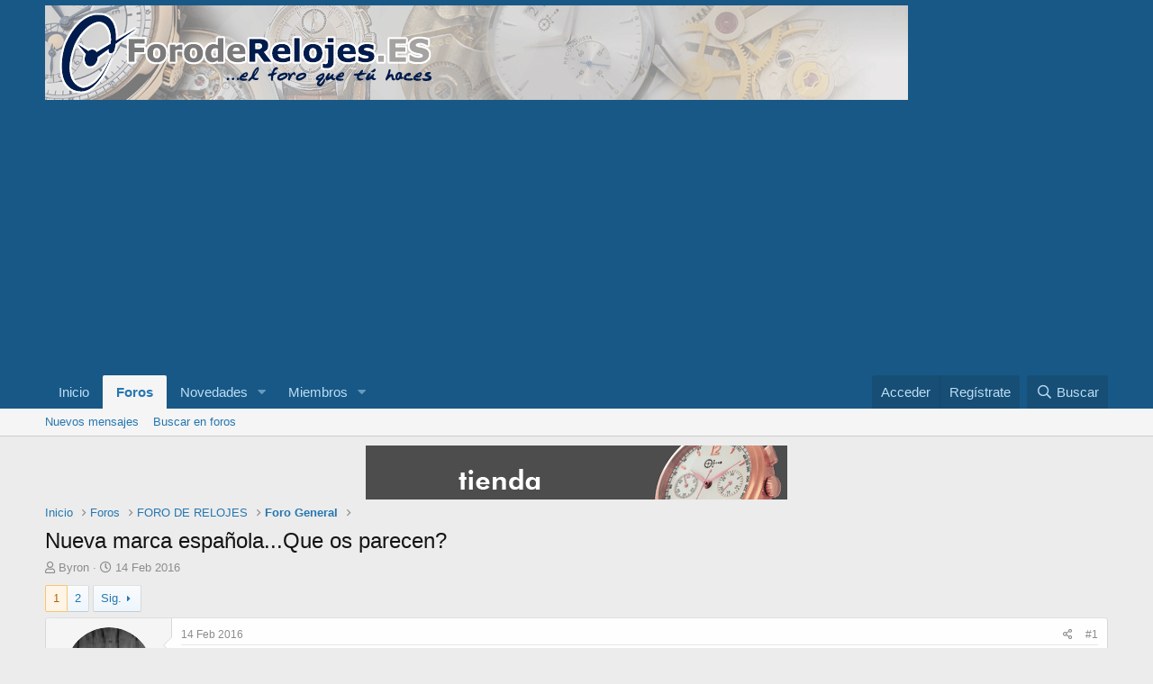

--- FILE ---
content_type: text/html; charset=utf-8
request_url: https://www.foroderelojes.es/threads/nueva-marca-espa%C3%B1ola-que-os-parecen.51521/
body_size: 15990
content:
<!DOCTYPE html>
<html id="XF" lang="es-ES" dir="LTR"
	data-app="public"
	data-template="thread_view"
	data-container-key="node-10"
	data-content-key="thread-51521"
	data-logged-in="false"
	data-cookie-prefix="xf_"
	data-csrf="1769260785,3b499bbe86c474e5ff740d2665e36996"
	class="has-no-js template-thread_view"
	>
<head>
	<meta charset="utf-8" />
	<meta http-equiv="X-UA-Compatible" content="IE=Edge" />
	<meta name="viewport" content="width=device-width, initial-scale=1, viewport-fit=cover">

	
	
	

	<title>Nueva marca española...Que os parecen? | Foro de Relojes</title>

	<link rel="manifest" href="/webmanifest.php">
	
		<meta name="theme-color" content="#185886" />
	

	<meta name="apple-mobile-web-app-title" content="Foro sobre Relojes">
	

	
		
		<meta name="description" content="http://www.eleconomista.es/gestion-empresarial/noticias/7335825/02/16/Smith-Smoorcer-Lanzar-nuestra-marca-de-relojes-ha-sido-como-ver-un-hijo-crecer.html..." />
		<meta property="og:description" content="http://www.eleconomista.es/gestion-empresarial/noticias/7335825/02/16/Smith-Smoorcer-Lanzar-nuestra-marca-de-relojes-ha-sido-como-ver-un-hijo-crecer.html

https://www.smithsmoorcer.com/es/" />
		<meta property="twitter:description" content="http://www.eleconomista.es/gestion-empresarial/noticias/7335825/02/16/Smith-Smoorcer-Lanzar-nuestra-marca-de-relojes-ha-sido-como-ver-un-hijo-crecer.html

https://www.smithsmoorcer.com/es/" />
	
	
		<meta property="og:url" content="https://www.foroderelojes.es/threads/nueva-marca-espa%C3%B1ola-que-os-parecen.51521/" />
	
		<link rel="canonical" href="https://www.foroderelojes.es/threads/nueva-marca-espa%C3%B1ola-que-os-parecen.51521/" />
	
		<link rel="next" href="/threads/nueva-marca-espa%C3%B1ola-que-os-parecen.51521/page-2" />
	
		
        <!-- App Indexing for Google Search -->
        <link href="android-app://com.quoord.tapatalkpro.activity/tapatalk/www.foroderelojes.es/?ttfid=114800&location=topic&tid=51521&page=1&perpage=20&channel=google-indexing" rel="alternate" />
        <link href="ios-app://307880732/tapatalk/www.foroderelojes.es/?ttfid=114800&location=topic&tid=51521&page=1&perpage=20&channel=google-indexing" rel="alternate" />
        
        <link href="https://www.foroderelojes.es//mobiquo/smartbanner/manifest.json" rel="manifest">
        
        <meta name="apple-itunes-app" content="app-id=307880732, affiliate-data=at=10lR7C, app-argument=tapatalk://www.foroderelojes.es/?ttfid=114800&location=topic&tid=51521&page=1&perpage=20" />
        
	

	
		
	
	
	<meta property="og:site_name" content="Foro de Relojes" />


	
	
		
	
	
	<meta property="og:type" content="website" />


	
	
		
	
	
	
		<meta property="og:title" content="Nueva marca española...Que os parecen?" />
		<meta property="twitter:title" content="Nueva marca española...Que os parecen?" />
	


	
	
	
	

	
	

	


	<link rel="preload" href="/styles/fonts/fa/fa-regular-400.woff2?_v=5.15.3" as="font" type="font/woff2" crossorigin="anonymous" />


	<link rel="preload" href="/styles/fonts/fa/fa-solid-900.woff2?_v=5.15.3" as="font" type="font/woff2" crossorigin="anonymous" />


<link rel="preload" href="/styles/fonts/fa/fa-brands-400.woff2?_v=5.15.3" as="font" type="font/woff2" crossorigin="anonymous" />

	<link rel="stylesheet" href="/css.php?css=public%3Anormalize.css%2Cpublic%3Afa.css%2Cpublic%3Acore.less%2Cpublic%3Aapp.less&amp;s=1&amp;l=2&amp;d=1681931161&amp;k=ac6e19009a90cd8e23089b2dd50318b924270d0a" />

	<link rel="stylesheet" href="/css.php?css=public%3Abb_code.less%2Cpublic%3Alightbox.less%2Cpublic%3Amessage.less%2Cpublic%3Ashare_controls.less%2Cpublic%3Aextra.less&amp;s=1&amp;l=2&amp;d=1681931161&amp;k=4d9748c4094b522b942cd75ddf7fde4b65656111" />

	
		<script src="/js/xf/preamble.min.js?_v=f31a3904"></script>
	


	
	
</head>
<body data-template="thread_view">

<div class="p-pageWrapper" id="top">





<header class="p-header" id="header">
	<div class="p-header-inner">
		<div class="p-header-content">

			<div class="p-header-logo p-header-logo--image">
				<a href="https://www.foroderelojes.es">
					<img src="/styles/default/xenforo/xenforo-logo.png" srcset="" alt="Foro de Relojes"
						width="" height="" />
				</a>
			</div>

			

	

		
		<script async src="https://pagead2.googlesyndication.com/pagead/js/adsbygoogle.js?client=ca-pub-9945312855478651"
		     crossorigin="anonymous"></script>

	


		</div>
	</div>
</header>





	<div class="p-navSticky p-navSticky--primary" data-xf-init="sticky-header">
		
	<nav class="p-nav">
		<div class="p-nav-inner">
			<button type="button" class="button--plain p-nav-menuTrigger button" data-xf-click="off-canvas" data-menu=".js-headerOffCanvasMenu" tabindex="0" aria-label="Menú"><span class="button-text">
				<i aria-hidden="true"></i>
			</span></button>

			<div class="p-nav-smallLogo">
				<a href="https://www.foroderelojes.es">
					<img src="/styles/default/xenforo/xenforo-logo.png" srcset="" alt="Foro de Relojes"
						width="" height="" />
				</a>
			</div>

			<div class="p-nav-scroller hScroller" data-xf-init="h-scroller" data-auto-scroll=".p-navEl.is-selected">
				<div class="hScroller-scroll">
					<ul class="p-nav-list js-offCanvasNavSource">
					
						<li>
							
	<div class="p-navEl " >
		

			
	
	<a href="https://www.foroderelojes.es"
		class="p-navEl-link "
		
		data-xf-key="1"
		data-nav-id="home">Inicio</a>


			

		
		
	</div>

						</li>
					
						<li>
							
	<div class="p-navEl is-selected" data-has-children="true">
		

			
	
	<a href="/"
		class="p-navEl-link p-navEl-link--splitMenu "
		
		
		data-nav-id="forums">Foros</a>


			<a data-xf-key="2"
				data-xf-click="menu"
				data-menu-pos-ref="< .p-navEl"
				class="p-navEl-splitTrigger"
				role="button"
				tabindex="0"
				aria-label="Seleccionador expandido"
				aria-expanded="false"
				aria-haspopup="true"></a>

		
		
			<div class="menu menu--structural" data-menu="menu" aria-hidden="true">
				<div class="menu-content">
					
						
	
	
	<a href="/whats-new/posts/"
		class="menu-linkRow u-indentDepth0 js-offCanvasCopy "
		
		
		data-nav-id="newPosts">Nuevos mensajes</a>

	

					
						
	
	
	<a href="/search/?type=post"
		class="menu-linkRow u-indentDepth0 js-offCanvasCopy "
		
		
		data-nav-id="searchForums">Buscar en foros</a>

	

					
				</div>
			</div>
		
	</div>

						</li>
					
						<li>
							
	<div class="p-navEl " data-has-children="true">
		

			
	
	<a href="/whats-new/"
		class="p-navEl-link p-navEl-link--splitMenu "
		
		
		data-nav-id="whatsNew">Novedades</a>


			<a data-xf-key="3"
				data-xf-click="menu"
				data-menu-pos-ref="< .p-navEl"
				class="p-navEl-splitTrigger"
				role="button"
				tabindex="0"
				aria-label="Seleccionador expandido"
				aria-expanded="false"
				aria-haspopup="true"></a>

		
		
			<div class="menu menu--structural" data-menu="menu" aria-hidden="true">
				<div class="menu-content">
					
						
	
	
	<a href="/whats-new/posts/"
		class="menu-linkRow u-indentDepth0 js-offCanvasCopy "
		 rel="nofollow"
		
		data-nav-id="whatsNewPosts">Nuevos mensajes</a>

	

					
						
	
	
	<a href="/whats-new/profile-posts/"
		class="menu-linkRow u-indentDepth0 js-offCanvasCopy "
		 rel="nofollow"
		
		data-nav-id="whatsNewProfilePosts">Nuevos mensajes de perfil</a>

	

					
						
	
	
	<a href="/whats-new/latest-activity"
		class="menu-linkRow u-indentDepth0 js-offCanvasCopy "
		 rel="nofollow"
		
		data-nav-id="latestActivity">Última actividad</a>

	

					
				</div>
			</div>
		
	</div>

						</li>
					
						<li>
							
	<div class="p-navEl " data-has-children="true">
		

			
	
	<a href="/members/"
		class="p-navEl-link p-navEl-link--splitMenu "
		
		
		data-nav-id="members">Miembros</a>


			<a data-xf-key="4"
				data-xf-click="menu"
				data-menu-pos-ref="< .p-navEl"
				class="p-navEl-splitTrigger"
				role="button"
				tabindex="0"
				aria-label="Seleccionador expandido"
				aria-expanded="false"
				aria-haspopup="true"></a>

		
		
			<div class="menu menu--structural" data-menu="menu" aria-hidden="true">
				<div class="menu-content">
					
						
	
	
	<a href="/online/"
		class="menu-linkRow u-indentDepth0 js-offCanvasCopy "
		
		
		data-nav-id="currentVisitors">Visitantes actuales</a>

	

					
						
	
	
	<a href="/whats-new/profile-posts/"
		class="menu-linkRow u-indentDepth0 js-offCanvasCopy "
		 rel="nofollow"
		
		data-nav-id="newProfilePosts">Nuevos mensajes de perfil</a>

	

					
						
	
	
	<a href="/search/?type=profile_post"
		class="menu-linkRow u-indentDepth0 js-offCanvasCopy "
		
		
		data-nav-id="searchProfilePosts">Buscar en mensajes de perfil</a>

	

					
				</div>
			</div>
		
	</div>

						</li>
					
					</ul>
				</div>
			</div>

			<div class="p-nav-opposite">
				<div class="p-navgroup p-account p-navgroup--guest">
					
						<a href="/login/" class="p-navgroup-link p-navgroup-link--textual p-navgroup-link--logIn"
							data-xf-click="overlay" data-follow-redirects="on">
							<span class="p-navgroup-linkText">Acceder</span>
						</a>
						
							<a href="/register/" class="p-navgroup-link p-navgroup-link--textual p-navgroup-link--register"
								data-xf-click="overlay" data-follow-redirects="on">
								<span class="p-navgroup-linkText">Regístrate</span>
							</a>
						
					
				</div>

				<div class="p-navgroup p-discovery">
					<a href="/whats-new/"
						class="p-navgroup-link p-navgroup-link--iconic p-navgroup-link--whatsnew"
						aria-label="Novedades"
						title="Novedades">
						<i aria-hidden="true"></i>
						<span class="p-navgroup-linkText">Novedades</span>
					</a>

					
						<a href="/search/"
							class="p-navgroup-link p-navgroup-link--iconic p-navgroup-link--search"
							data-xf-click="menu"
							data-xf-key="/"
							aria-label="Buscar"
							aria-expanded="false"
							aria-haspopup="true"
							title="Buscar">
							<i aria-hidden="true"></i>
							<span class="p-navgroup-linkText">Buscar</span>
						</a>
						<div class="menu menu--structural menu--wide" data-menu="menu" aria-hidden="true">
							<form action="/search/search" method="post"
								class="menu-content"
								data-xf-init="quick-search">

								<h3 class="menu-header">Buscar</h3>
								
								<div class="menu-row">
									
										<div class="inputGroup inputGroup--joined">
											<input type="text" class="input" name="keywords" placeholder="Buscar…" aria-label="Buscar" data-menu-autofocus="true" />
											
			<select name="constraints" class="js-quickSearch-constraint input" aria-label="Buscar en">
				<option value="">En todo</option>
<option value="{&quot;search_type&quot;:&quot;post&quot;}">Temas</option>
<option value="{&quot;search_type&quot;:&quot;post&quot;,&quot;c&quot;:{&quot;nodes&quot;:[10],&quot;child_nodes&quot;:1}}">Este foro</option>
<option value="{&quot;search_type&quot;:&quot;post&quot;,&quot;c&quot;:{&quot;thread&quot;:51521}}">Este tema</option>

			</select>
		
										</div>
									
								</div>

								
								<div class="menu-row">
									<label class="iconic"><input type="checkbox"  name="c[title_only]" value="1" /><i aria-hidden="true"></i><span class="iconic-label">Buscar solo en títulos</span></label>

								</div>
								
								<div class="menu-row">
									<div class="inputGroup">
										<span class="inputGroup-text" id="ctrl_search_menu_by_member">De:</span>
										<input type="text" class="input" name="c[users]" data-xf-init="auto-complete" placeholder="Miembro" aria-labelledby="ctrl_search_menu_by_member" />
									</div>
								</div>
								<div class="menu-footer">
									<span class="menu-footer-controls">
										<button type="submit" class="button--primary button button--icon button--icon--search"><span class="button-text">Buscar</span></button>
										<a href="/search/" class="button"><span class="button-text">Búsqueda avanzada…</span></a>
									</span>
								</div>

								<input type="hidden" name="_xfToken" value="1769260785,3b499bbe86c474e5ff740d2665e36996" />
							</form>
						</div>
					
				</div>
			</div>
		</div>
	</nav>

	</div>
	
	
		<div class="p-sectionLinks">
			<div class="p-sectionLinks-inner hScroller" data-xf-init="h-scroller">
				<div class="hScroller-scroll">
					<ul class="p-sectionLinks-list">
					
						<li>
							
	<div class="p-navEl " >
		

			
	
	<a href="/whats-new/posts/"
		class="p-navEl-link "
		
		data-xf-key="alt+1"
		data-nav-id="newPosts">Nuevos mensajes</a>


			

		
		
	</div>

						</li>
					
						<li>
							
	<div class="p-navEl " >
		

			
	
	<a href="/search/?type=post"
		class="p-navEl-link "
		
		data-xf-key="alt+2"
		data-nav-id="searchForums">Buscar en foros</a>


			

		
		
	</div>

						</li>
					
					</ul>
				</div>
			</div>
		</div>
	



<div class="offCanvasMenu offCanvasMenu--nav js-headerOffCanvasMenu" data-menu="menu" aria-hidden="true" data-ocm-builder="navigation">
	<div class="offCanvasMenu-backdrop" data-menu-close="true"></div>
	<div class="offCanvasMenu-content">
		<div class="offCanvasMenu-header">
			Menú
			<a class="offCanvasMenu-closer" data-menu-close="true" role="button" tabindex="0" aria-label="Cerrar"></a>
		</div>
		
			<div class="p-offCanvasRegisterLink">
				<div class="offCanvasMenu-linkHolder">
					<a href="/login/" class="offCanvasMenu-link" data-xf-click="overlay" data-menu-close="true">
						Acceder
					</a>
				</div>
				<hr class="offCanvasMenu-separator" />
				
					<div class="offCanvasMenu-linkHolder">
						<a href="/register/" class="offCanvasMenu-link" data-xf-click="overlay" data-menu-close="true">
							Regístrate
						</a>
					</div>
					<hr class="offCanvasMenu-separator" />
				
			</div>
		
		<div class="js-offCanvasNavTarget"></div>
		<div class="offCanvasMenu-installBanner js-installPromptContainer" style="display: none;" data-xf-init="install-prompt">
			<div class="offCanvasMenu-installBanner-header">Install the app</div>
			<button type="button" class="js-installPromptButton button"><span class="button-text">Instalar</span></button>
		</div>
	</div>
</div>

<div class="p-body">
	<div class="p-body-inner">
		<!--XF:EXTRA_OUTPUT-->

		

		

		

	
	<center>
	<a href="https://www.centrorelojero.com" target="_blank">
	  <img src="https://www.foroderelojes.es/logos/banner-centrorelojero2011.gif" alt="Centro Relojero Pedro Izquierdo">
	</a>
	</center>


		
	
		<ul class="p-breadcrumbs "
			itemscope itemtype="https://schema.org/BreadcrumbList">
		
			

			
			

			
				
				
	<li itemprop="itemListElement" itemscope itemtype="https://schema.org/ListItem">
		<a href="https://www.foroderelojes.es" itemprop="item">
			<span itemprop="name">Inicio</span>
		</a>
		<meta itemprop="position" content="1" />
	</li>

			

			
				
				
	<li itemprop="itemListElement" itemscope itemtype="https://schema.org/ListItem">
		<a href="/" itemprop="item">
			<span itemprop="name">Foros</span>
		</a>
		<meta itemprop="position" content="2" />
	</li>

			
			
				
				
	<li itemprop="itemListElement" itemscope itemtype="https://schema.org/ListItem">
		<a href="/#foro-de-relojes.1" itemprop="item">
			<span itemprop="name">FORO DE RELOJES</span>
		</a>
		<meta itemprop="position" content="3" />
	</li>

			
				
				
	<li itemprop="itemListElement" itemscope itemtype="https://schema.org/ListItem">
		<a href="/forums/foro-general.10/" itemprop="item">
			<span itemprop="name">Foro General</span>
		</a>
		<meta itemprop="position" content="4" />
	</li>

			

		
		</ul>
	

		

		
	<noscript class="js-jsWarning"><div class="blockMessage blockMessage--important blockMessage--iconic u-noJsOnly">JavaScript está desactivado. Para una mejor experiencia, por favor, activa JavaScript en el navegador antes de continuar.</div></noscript>

		
	<div class="blockMessage blockMessage--important blockMessage--iconic js-browserWarning" style="display: none">Estás utilizando un navegador obsoleto. Este u otros sitios web pueden no ser mostrados correctamente.<br />Debes actualizarlo o utilizar un <a href="https://www.google.com/chrome/browser/" target="_blank">navegador alternativo</a>.</div>


		
			<div class="p-body-header">
			
				
					<div class="p-title ">
					
						
							<h1 class="p-title-value">Nueva marca española...Que os parecen?</h1>
						
						
					
					</div>
				

				
					<div class="p-description">
	<ul class="listInline listInline--bullet">
		<li>
			<i class="fa--xf far fa-user" aria-hidden="true" title="Iniciador del tema"></i>
			<span class="u-srOnly">Iniciador del tema</span>

			<a href="/members/byron.2695/" class="username  u-concealed" dir="auto" data-user-id="2695" data-xf-init="member-tooltip">Byron</a>
		</li>
		<li>
			<i class="fa--xf far fa-clock" aria-hidden="true" title="Fecha de inicio"></i>
			<span class="u-srOnly">Fecha de inicio</span>

			<a href="/threads/nueva-marca-espa%C3%B1ola-que-os-parecen.51521/" class="u-concealed"><time  class="u-dt" dir="auto" datetime="2016-02-14T08:05:25+0100" data-time="1455433525" data-date-string="14 Feb 2016" data-time-string="08:05" title="14 Feb 2016 a las 08:05">14 Feb 2016</time></a>
		</li>
		
	</ul>
</div>
				
			
			</div>
		

		<div class="p-body-main  ">
			
			<div class="p-body-contentCol"></div>
			

			

			<div class="p-body-content">
				
				<div class="p-body-pageContent">










	
	
	
		
	
	
	


	
	
	
		
	
	
	


	
	
		
	
	
	


	
	












	

	
		
	



















<div class="block block--messages" data-xf-init="" data-type="post" data-href="/inline-mod/" data-search-target="*">

	<span class="u-anchorTarget" id="posts"></span>

	
		
	

	

	<div class="block-outer"><div class="block-outer-main"><nav class="pageNavWrapper pageNavWrapper--mixed ">



<div class="pageNav  ">
	

	<ul class="pageNav-main">
		

	
		<li class="pageNav-page pageNav-page--current "><a href="/threads/nueva-marca-espa%C3%B1ola-que-os-parecen.51521/">1</a></li>
	


		

		

		

		

	
		<li class="pageNav-page "><a href="/threads/nueva-marca-espa%C3%B1ola-que-os-parecen.51521/page-2">2</a></li>
	

	</ul>

	
		<a href="/threads/nueva-marca-espa%C3%B1ola-que-os-parecen.51521/page-2" class="pageNav-jump pageNav-jump--next">Sig.</a>
	
</div>

<div class="pageNavSimple">
	

	<a class="pageNavSimple-el pageNavSimple-el--current"
		data-xf-init="tooltip" title="Ir a la página"
		data-xf-click="menu" role="button" tabindex="0" aria-expanded="false" aria-haspopup="true">
		1 de 2
	</a>
	

	<div class="menu menu--pageJump" data-menu="menu" aria-hidden="true">
		<div class="menu-content">
			<h4 class="menu-header">Ir a la página</h4>
			<div class="menu-row" data-xf-init="page-jump" data-page-url="/threads/nueva-marca-espa%C3%B1ola-que-os-parecen.51521/page-%page%">
				<div class="inputGroup inputGroup--numbers">
					<div class="inputGroup inputGroup--numbers inputNumber" data-xf-init="number-box"><input type="number" pattern="\d*" class="input input--number js-numberBoxTextInput input input--numberNarrow js-pageJumpPage" value="1"  min="1" max="2" step="1" required="required" data-menu-autofocus="true" /></div>
					<span class="inputGroup-text"><button type="button" class="js-pageJumpGo button"><span class="button-text">Ir</span></button></span>
				</div>
			</div>
		</div>
	</div>


	
		<a href="/threads/nueva-marca-espa%C3%B1ola-que-os-parecen.51521/page-2" class="pageNavSimple-el pageNavSimple-el--next">
			Sig. <i aria-hidden="true"></i>
		</a>
		<a href="/threads/nueva-marca-espa%C3%B1ola-que-os-parecen.51521/page-2"
			class="pageNavSimple-el pageNavSimple-el--last"
			data-xf-init="tooltip" title="Último">
			<i aria-hidden="true"></i> <span class="u-srOnly">Último</span>
		</a>
	
</div>

</nav>



</div></div>

	

	
		
	<div class="block-outer js-threadStatusField"></div>

	

	<div class="block-container lbContainer"
		data-xf-init="lightbox select-to-quote"
		data-message-selector=".js-post"
		data-lb-id="thread-51521"
		data-lb-universal="0">

		<div class="block-body js-replyNewMessageContainer">
			
				

					

					
						

	

	

	
	<article class="message message--post js-post js-inlineModContainer  "
		data-author="Byron"
		data-content="post-474823"
		id="js-post-474823">

		<span class="u-anchorTarget" id="post-474823"></span>

		
			<div class="message-inner">
				
					<div class="message-cell message-cell--user">
						

	<section itemscope itemtype="https://schema.org/Person" class="message-user">
		<div class="message-avatar ">
			<div class="message-avatar-wrapper">
				<a href="/members/byron.2695/" class="avatar avatar--m" data-user-id="2695" data-xf-init="member-tooltip">
			<img src="/data/avatars/m/2/2695.jpg?1652206936"  alt="Byron" class="avatar-u2695-m" width="96" height="96" loading="lazy" itemprop="image" /> 
		</a>
				
			</div>
		</div>
		<div class="message-userDetails">
			<h4 class="message-name"><a href="/members/byron.2695/" class="username " dir="auto" data-user-id="2695" data-xf-init="member-tooltip" itemprop="name">Byron</a></h4>
			<h5 class="userTitle message-userTitle" dir="auto" itemprop="jobTitle">Active member</h5>
			
		</div>
		
			
			
		
		<span class="message-userArrow"></span>
	</section>

					</div>
				

				
					<div class="message-cell message-cell--main">
					
						<div class="message-main js-quickEditTarget">

							
								

	<header class="message-attribution message-attribution--split">
		<ul class="message-attribution-main listInline ">
			
			
			<li class="u-concealed">
				<a href="/threads/nueva-marca-espa%C3%B1ola-que-os-parecen.51521/post-474823" rel="nofollow">
					<time  class="u-dt" dir="auto" datetime="2016-02-14T08:05:25+0100" data-time="1455433525" data-date-string="14 Feb 2016" data-time-string="08:05" title="14 Feb 2016 a las 08:05" itemprop="datePublished">14 Feb 2016</time>
				</a>
			</li>
			
		</ul>

		<ul class="message-attribution-opposite message-attribution-opposite--list ">
			
			<li>
				<a href="/threads/nueva-marca-espa%C3%B1ola-que-os-parecen.51521/post-474823"
					class="message-attribution-gadget"
					data-xf-init="share-tooltip"
					data-href="/posts/474823/share"
					aria-label="Compartir"
					rel="nofollow">
					<i class="fa--xf far fa-share-alt" aria-hidden="true"></i>
				</a>
			</li>
			
			
				<li>
					<a href="/threads/nueva-marca-espa%C3%B1ola-que-os-parecen.51521/post-474823" rel="nofollow">
						#1
					</a>
				</li>
			
		</ul>
	</header>

							

							<div class="message-content js-messageContent">
							

								
									
	
	
	

								

								
									

	<div class="message-userContent lbContainer js-lbContainer "
		data-lb-id="post-474823"
		data-lb-caption-desc="Byron &middot; 14 Feb 2016 a las 08:05">

		
			

	

		

		<article class="message-body js-selectToQuote">
			
				
			
			
				<div class="bbWrapper"><a href="http://www.eleconomista.es/gestion-empresarial/noticias/7335825/02/16/Smith-Smoorcer-Lanzar-nuestra-marca-de-relojes-ha-sido-como-ver-un-hijo-crecer.html" target="_blank" class="link link--external" rel="nofollow ugc noopener">http://www.eleconomista.es/gestion-...-relojes-ha-sido-como-ver-un-hijo-crecer.html</a><br />
<br />
<a href="https://www.smithsmoorcer.com/es/" target="_blank" class="link link--external" rel="nofollow ugc noopener">https://www.smithsmoorcer.com/es/</a></div>
			
			<div class="js-selectToQuoteEnd">&nbsp;</div>
			
				
			
		</article>

		
			

	

		

		
	</div>

								

								
									
	
		<div class="message-lastEdit">
			
				Última edición: <time  class="u-dt" dir="auto" datetime="2016-02-14T09:20:59+0100" data-time="1455438059" data-date-string="14 Feb 2016" data-time-string="09:20" title="14 Feb 2016 a las 09:20" itemprop="dateModified">14 Feb 2016</time>
			
		</div>
	

								

								
									
	

								

							
							</div>

							
								
	<footer class="message-footer">
		

		<div class="reactionsBar js-reactionsList ">
			
		</div>

		<div class="js-historyTarget message-historyTarget toggleTarget" data-href="trigger-href"></div>
	</footer>

							
						</div>

					
					</div>
				
			</div>
		
	</article>

	
	

					

					

				

					

					
						

	

	

	
	<article class="message message--post js-post js-inlineModContainer  "
		data-author="nolodic"
		data-content="post-474824"
		id="js-post-474824">

		<span class="u-anchorTarget" id="post-474824"></span>

		
			<div class="message-inner">
				
					<div class="message-cell message-cell--user">
						

	<section itemscope itemtype="https://schema.org/Person" class="message-user">
		<div class="message-avatar ">
			<div class="message-avatar-wrapper">
				<a href="/members/nolodic.16115/" class="avatar avatar--m" data-user-id="16115" data-xf-init="member-tooltip">
			<img src="/data/avatars/m/16/16115.jpg?1652206961"  alt="nolodic" class="avatar-u16115-m" width="96" height="96" loading="lazy" itemprop="image" /> 
		</a>
				
			</div>
		</div>
		<div class="message-userDetails">
			<h4 class="message-name"><a href="/members/nolodic.16115/" class="username " dir="auto" data-user-id="16115" data-xf-init="member-tooltip" itemprop="name">nolodic</a></h4>
			<h5 class="userTitle message-userTitle" dir="auto" itemprop="jobTitle">Active member</h5>
			
		</div>
		
			
			
		
		<span class="message-userArrow"></span>
	</section>

					</div>
				

				
					<div class="message-cell message-cell--main">
					
						<div class="message-main js-quickEditTarget">

							
								

	<header class="message-attribution message-attribution--split">
		<ul class="message-attribution-main listInline ">
			
			
			<li class="u-concealed">
				<a href="/threads/nueva-marca-espa%C3%B1ola-que-os-parecen.51521/post-474824" rel="nofollow">
					<time  class="u-dt" dir="auto" datetime="2016-02-14T08:28:51+0100" data-time="1455434931" data-date-string="14 Feb 2016" data-time-string="08:28" title="14 Feb 2016 a las 08:28" itemprop="datePublished">14 Feb 2016</time>
				</a>
			</li>
			
		</ul>

		<ul class="message-attribution-opposite message-attribution-opposite--list ">
			
			<li>
				<a href="/threads/nueva-marca-espa%C3%B1ola-que-os-parecen.51521/post-474824"
					class="message-attribution-gadget"
					data-xf-init="share-tooltip"
					data-href="/posts/474824/share"
					aria-label="Compartir"
					rel="nofollow">
					<i class="fa--xf far fa-share-alt" aria-hidden="true"></i>
				</a>
			</li>
			
			
				<li>
					<a href="/threads/nueva-marca-espa%C3%B1ola-que-os-parecen.51521/post-474824" rel="nofollow">
						#2
					</a>
				</li>
			
		</ul>
	</header>

							

							<div class="message-content js-messageContent">
							

								
									
	
	
	

								

								
									

	<div class="message-userContent lbContainer js-lbContainer "
		data-lb-id="post-474824"
		data-lb-caption-desc="nolodic &middot; 14 Feb 2016 a las 08:28">

		

		<article class="message-body js-selectToQuote">
			
				
			
			
				<div class="bbWrapper">Pues me parece un buen comienzo y todo un acierto.<br />
Estéticamente muy finos y elegantes, al estilo de cierto reloj de moda de cuyo nombre no quiero acordarme, y con cuarzo suizo a un precio razonable.<br />
<br />
 Calidad, precio, a la moda, para el y para ella...Bien planteado el negocio, sí señor. Les deseo lo mejor.</div>
			
			<div class="js-selectToQuoteEnd">&nbsp;</div>
			
				
			
		</article>

		

		
	</div>

								

								
									
	

								

								
									
	

								

							
							</div>

							
								
	<footer class="message-footer">
		

		<div class="reactionsBar js-reactionsList ">
			
		</div>

		<div class="js-historyTarget message-historyTarget toggleTarget" data-href="trigger-href"></div>
	</footer>

							
						</div>

					
					</div>
				
			</div>
		
	</article>

	
	

					

					

				

					

					
						

	

	

	
	<article class="message message--post js-post js-inlineModContainer  "
		data-author="Byron"
		data-content="post-474832"
		id="js-post-474832">

		<span class="u-anchorTarget" id="post-474832"></span>

		
			<div class="message-inner">
				
					<div class="message-cell message-cell--user">
						

	<section itemscope itemtype="https://schema.org/Person" class="message-user">
		<div class="message-avatar ">
			<div class="message-avatar-wrapper">
				<a href="/members/byron.2695/" class="avatar avatar--m" data-user-id="2695" data-xf-init="member-tooltip">
			<img src="/data/avatars/m/2/2695.jpg?1652206936"  alt="Byron" class="avatar-u2695-m" width="96" height="96" loading="lazy" itemprop="image" /> 
		</a>
				
			</div>
		</div>
		<div class="message-userDetails">
			<h4 class="message-name"><a href="/members/byron.2695/" class="username " dir="auto" data-user-id="2695" data-xf-init="member-tooltip" itemprop="name">Byron</a></h4>
			<h5 class="userTitle message-userTitle" dir="auto" itemprop="jobTitle">Active member</h5>
			
		</div>
		
			
			
		
		<span class="message-userArrow"></span>
	</section>

					</div>
				

				
					<div class="message-cell message-cell--main">
					
						<div class="message-main js-quickEditTarget">

							
								

	<header class="message-attribution message-attribution--split">
		<ul class="message-attribution-main listInline ">
			
			
			<li class="u-concealed">
				<a href="/threads/nueva-marca-espa%C3%B1ola-que-os-parecen.51521/post-474832" rel="nofollow">
					<time  class="u-dt" dir="auto" datetime="2016-02-14T09:21:10+0100" data-time="1455438070" data-date-string="14 Feb 2016" data-time-string="09:21" title="14 Feb 2016 a las 09:21" itemprop="datePublished">14 Feb 2016</time>
				</a>
			</li>
			
		</ul>

		<ul class="message-attribution-opposite message-attribution-opposite--list ">
			
			<li>
				<a href="/threads/nueva-marca-espa%C3%B1ola-que-os-parecen.51521/post-474832"
					class="message-attribution-gadget"
					data-xf-init="share-tooltip"
					data-href="/posts/474832/share"
					aria-label="Compartir"
					rel="nofollow">
					<i class="fa--xf far fa-share-alt" aria-hidden="true"></i>
				</a>
			</li>
			
			
				<li>
					<a href="/threads/nueva-marca-espa%C3%B1ola-que-os-parecen.51521/post-474832" rel="nofollow">
						#3
					</a>
				</li>
			
		</ul>
	</header>

							

							<div class="message-content js-messageContent">
							

								
									
	
	
	

								

								
									

	<div class="message-userContent lbContainer js-lbContainer "
		data-lb-id="post-474832"
		data-lb-caption-desc="Byron &middot; 14 Feb 2016 a las 09:21">

		

		<article class="message-body js-selectToQuote">
			
				
			
			
				<div class="bbWrapper">Pido disculpas por no haber visto el hilo abierto por el compañero Gnomo anterior a este....Dejo el hilo abierto (no se como cerrarlo) ya que aporto el articulo de el economista donde se explica el origen de la marca..Ruego al moderador cierre el hilo si lo considera oportuno...saludos</div>
			
			<div class="js-selectToQuoteEnd">&nbsp;</div>
			
				
			
		</article>

		

		
	</div>

								

								
									
	

								

								
									
	

								

							
							</div>

							
								
	<footer class="message-footer">
		

		<div class="reactionsBar js-reactionsList ">
			
		</div>

		<div class="js-historyTarget message-historyTarget toggleTarget" data-href="trigger-href"></div>
	</footer>

							
						</div>

					
					</div>
				
			</div>
		
	</article>

	
	

					

					

				

					

					
						

	

	

	
	<article class="message message--post js-post js-inlineModContainer  "
		data-author="psicoac"
		data-content="post-474833"
		id="js-post-474833">

		<span class="u-anchorTarget" id="post-474833"></span>

		
			<div class="message-inner">
				
					<div class="message-cell message-cell--user">
						

	<section itemscope itemtype="https://schema.org/Person" class="message-user">
		<div class="message-avatar ">
			<div class="message-avatar-wrapper">
				<a href="/members/psicoac.4460/" class="avatar avatar--m" data-user-id="4460" data-xf-init="member-tooltip">
			<img src="/data/avatars/m/4/4460.jpg?1652206944"  alt="psicoac" class="avatar-u4460-m" width="96" height="96" loading="lazy" itemprop="image" /> 
		</a>
				
			</div>
		</div>
		<div class="message-userDetails">
			<h4 class="message-name"><a href="/members/psicoac.4460/" class="username " dir="auto" data-user-id="4460" data-xf-init="member-tooltip" itemprop="name">psicoac</a></h4>
			<h5 class="userTitle message-userTitle" dir="auto" itemprop="jobTitle">Active member</h5>
			
		</div>
		
			
			
		
		<span class="message-userArrow"></span>
	</section>

					</div>
				

				
					<div class="message-cell message-cell--main">
					
						<div class="message-main js-quickEditTarget">

							
								

	<header class="message-attribution message-attribution--split">
		<ul class="message-attribution-main listInline ">
			
			
			<li class="u-concealed">
				<a href="/threads/nueva-marca-espa%C3%B1ola-que-os-parecen.51521/post-474833" rel="nofollow">
					<time  class="u-dt" dir="auto" datetime="2016-02-14T09:59:44+0100" data-time="1455440384" data-date-string="14 Feb 2016" data-time-string="09:59" title="14 Feb 2016 a las 09:59" itemprop="datePublished">14 Feb 2016</time>
				</a>
			</li>
			
		</ul>

		<ul class="message-attribution-opposite message-attribution-opposite--list ">
			
			<li>
				<a href="/threads/nueva-marca-espa%C3%B1ola-que-os-parecen.51521/post-474833"
					class="message-attribution-gadget"
					data-xf-init="share-tooltip"
					data-href="/posts/474833/share"
					aria-label="Compartir"
					rel="nofollow">
					<i class="fa--xf far fa-share-alt" aria-hidden="true"></i>
				</a>
			</li>
			
			
				<li>
					<a href="/threads/nueva-marca-espa%C3%B1ola-que-os-parecen.51521/post-474833" rel="nofollow">
						#4
					</a>
				</li>
			
		</ul>
	</header>

							

							<div class="message-content js-messageContent">
							

								
									
	
	
	

								

								
									

	<div class="message-userContent lbContainer js-lbContainer "
		data-lb-id="post-474833"
		data-lb-caption-desc="psicoac &middot; 14 Feb 2016 a las 09:59">

		

		<article class="message-body js-selectToQuote">
			
				
			
			
				<div class="bbWrapper">con ellos tienes 4 horas para comer ...  :he:<br />
Son chulos aunque los precios ... creo que son algo elevados EMHO ... y sin datario una vez más ... :scrito:<br />
Las correas parecen malotas ...<br />
Y tercero ... no entiendo si son españoles por qué no le ponen un nombre español ... no me entra ... :scrito:<br />
Todo, desde el respeto y EMHO... <br />
En cualquier caso ... les deseo mucha suerte ... claro que sí</div>
			
			<div class="js-selectToQuoteEnd">&nbsp;</div>
			
				
			
		</article>

		

		
	</div>

								

								
									
	

								

								
									
	

								

							
							</div>

							
								
	<footer class="message-footer">
		

		<div class="reactionsBar js-reactionsList ">
			
		</div>

		<div class="js-historyTarget message-historyTarget toggleTarget" data-href="trigger-href"></div>
	</footer>

							
						</div>

					
					</div>
				
			</div>
		
	</article>

	
	

					

					

				

					

					
						

	

	

	
	<article class="message message--post js-post js-inlineModContainer  "
		data-author="Nico52"
		data-content="post-474836"
		id="js-post-474836">

		<span class="u-anchorTarget" id="post-474836"></span>

		
			<div class="message-inner">
				
					<div class="message-cell message-cell--user">
						

	<section itemscope itemtype="https://schema.org/Person" class="message-user">
		<div class="message-avatar ">
			<div class="message-avatar-wrapper">
				<a href="/members/nico52.14118/" class="avatar avatar--m" data-user-id="14118" data-xf-init="member-tooltip">
			<img src="/data/avatars/m/14/14118.jpg?1652206952"  alt="Nico52" class="avatar-u14118-m" width="96" height="96" loading="lazy" itemprop="image" /> 
		</a>
				
			</div>
		</div>
		<div class="message-userDetails">
			<h4 class="message-name"><a href="/members/nico52.14118/" class="username " dir="auto" data-user-id="14118" data-xf-init="member-tooltip" itemprop="name">Nico52</a></h4>
			<h5 class="userTitle message-userTitle" dir="auto" itemprop="jobTitle">New member</h5>
			
		</div>
		
			
			
		
		<span class="message-userArrow"></span>
	</section>

					</div>
				

				
					<div class="message-cell message-cell--main">
					
						<div class="message-main js-quickEditTarget">

							
								

	<header class="message-attribution message-attribution--split">
		<ul class="message-attribution-main listInline ">
			
			
			<li class="u-concealed">
				<a href="/threads/nueva-marca-espa%C3%B1ola-que-os-parecen.51521/post-474836" rel="nofollow">
					<time  class="u-dt" dir="auto" datetime="2016-02-14T10:20:12+0100" data-time="1455441612" data-date-string="14 Feb 2016" data-time-string="10:20" title="14 Feb 2016 a las 10:20" itemprop="datePublished">14 Feb 2016</time>
				</a>
			</li>
			
		</ul>

		<ul class="message-attribution-opposite message-attribution-opposite--list ">
			
			<li>
				<a href="/threads/nueva-marca-espa%C3%B1ola-que-os-parecen.51521/post-474836"
					class="message-attribution-gadget"
					data-xf-init="share-tooltip"
					data-href="/posts/474836/share"
					aria-label="Compartir"
					rel="nofollow">
					<i class="fa--xf far fa-share-alt" aria-hidden="true"></i>
				</a>
			</li>
			
			
				<li>
					<a href="/threads/nueva-marca-espa%C3%B1ola-que-os-parecen.51521/post-474836" rel="nofollow">
						#5
					</a>
				</li>
			
		</ul>
	</header>

							

							<div class="message-content js-messageContent">
							

								
									
	
	
	

								

								
									

	<div class="message-userContent lbContainer js-lbContainer "
		data-lb-id="post-474836"
		data-lb-caption-desc="Nico52 &middot; 14 Feb 2016 a las 10:20">

		

		<article class="message-body js-selectToQuote">
			
				
			
			
				<div class="bbWrapper">Deseo que tengan suerte aunque conmigo no podrán contar mientras sean cuarzos, no tengan fechador,.....<br />
Esperemos algún otro modelo</div>
			
			<div class="js-selectToQuoteEnd">&nbsp;</div>
			
				
			
		</article>

		

		
	</div>

								

								
									
	

								

								
									
	

								

							
							</div>

							
								
	<footer class="message-footer">
		

		<div class="reactionsBar js-reactionsList ">
			
		</div>

		<div class="js-historyTarget message-historyTarget toggleTarget" data-href="trigger-href"></div>
	</footer>

							
						</div>

					
					</div>
				
			</div>
		
	</article>

	
	

					

					

				

					

					
						

	

	

	
	<article class="message message--post js-post js-inlineModContainer  "
		data-author="RUBEN82"
		data-content="post-474847"
		id="js-post-474847">

		<span class="u-anchorTarget" id="post-474847"></span>

		
			<div class="message-inner">
				
					<div class="message-cell message-cell--user">
						

	<section itemscope itemtype="https://schema.org/Person" class="message-user">
		<div class="message-avatar ">
			<div class="message-avatar-wrapper">
				<a href="/members/ruben82.17185/" class="avatar avatar--m avatar--default avatar--default--dynamic" data-user-id="17185" data-xf-init="member-tooltip" style="background-color: #339933; color: #061306">
			<span class="avatar-u17185-m" role="img" aria-label="RUBEN82">R</span> 
		</a>
				
			</div>
		</div>
		<div class="message-userDetails">
			<h4 class="message-name"><a href="/members/ruben82.17185/" class="username " dir="auto" data-user-id="17185" data-xf-init="member-tooltip" itemprop="name">RUBEN82</a></h4>
			<h5 class="userTitle message-userTitle" dir="auto" itemprop="jobTitle">New member</h5>
			
		</div>
		
			
			
		
		<span class="message-userArrow"></span>
	</section>

					</div>
				

				
					<div class="message-cell message-cell--main">
					
						<div class="message-main js-quickEditTarget">

							
								

	<header class="message-attribution message-attribution--split">
		<ul class="message-attribution-main listInline ">
			
			
			<li class="u-concealed">
				<a href="/threads/nueva-marca-espa%C3%B1ola-que-os-parecen.51521/post-474847" rel="nofollow">
					<time  class="u-dt" dir="auto" datetime="2016-02-14T11:47:14+0100" data-time="1455446834" data-date-string="14 Feb 2016" data-time-string="11:47" title="14 Feb 2016 a las 11:47" itemprop="datePublished">14 Feb 2016</time>
				</a>
			</li>
			
		</ul>

		<ul class="message-attribution-opposite message-attribution-opposite--list ">
			
			<li>
				<a href="/threads/nueva-marca-espa%C3%B1ola-que-os-parecen.51521/post-474847"
					class="message-attribution-gadget"
					data-xf-init="share-tooltip"
					data-href="/posts/474847/share"
					aria-label="Compartir"
					rel="nofollow">
					<i class="fa--xf far fa-share-alt" aria-hidden="true"></i>
				</a>
			</li>
			
			
				<li>
					<a href="/threads/nueva-marca-espa%C3%B1ola-que-os-parecen.51521/post-474847" rel="nofollow">
						#6
					</a>
				</li>
			
		</ul>
	</header>

							

							<div class="message-content js-messageContent">
							

								
									
	
	
	

								

								
									

	<div class="message-userContent lbContainer js-lbContainer "
		data-lb-id="post-474847"
		data-lb-caption-desc="RUBEN82 &middot; 14 Feb 2016 a las 11:47">

		

		<article class="message-body js-selectToQuote">
			
				
			
			
				<div class="bbWrapper">Me ha encantado la entrevista, especialmente todo lo relacionado con las dificultades que conlleva un negocio así. Con el proyecto de unyberwatches (es más que posible que cambie el nombre) llevo casi dos años. Y reconozco que mucha culpa la tengo yo. Surgen dudas, y cuanto más te metes en el mundo de la relojería, más cosas quieres cambiar del proyecto inicial. Durante el proceso aprendes muchísimo, cosas que ignoraba por completo. Pero creo que la apuesta merece la pena, hacer lo que realmente amas a pesar del riesgo.</div>
			
			<div class="js-selectToQuoteEnd">&nbsp;</div>
			
				
			
		</article>

		

		
	</div>

								

								
									
	

								

								
									
	

								

							
							</div>

							
								
	<footer class="message-footer">
		

		<div class="reactionsBar js-reactionsList ">
			
		</div>

		<div class="js-historyTarget message-historyTarget toggleTarget" data-href="trigger-href"></div>
	</footer>

							
						</div>

					
					</div>
				
			</div>
		
	</article>

	
	

					

					

				

					

					
						

	

	

	
	<article class="message message--post js-post js-inlineModContainer  "
		data-author="psicoac"
		data-content="post-474848"
		id="js-post-474848">

		<span class="u-anchorTarget" id="post-474848"></span>

		
			<div class="message-inner">
				
					<div class="message-cell message-cell--user">
						

	<section itemscope itemtype="https://schema.org/Person" class="message-user">
		<div class="message-avatar ">
			<div class="message-avatar-wrapper">
				<a href="/members/psicoac.4460/" class="avatar avatar--m" data-user-id="4460" data-xf-init="member-tooltip">
			<img src="/data/avatars/m/4/4460.jpg?1652206944"  alt="psicoac" class="avatar-u4460-m" width="96" height="96" loading="lazy" itemprop="image" /> 
		</a>
				
			</div>
		</div>
		<div class="message-userDetails">
			<h4 class="message-name"><a href="/members/psicoac.4460/" class="username " dir="auto" data-user-id="4460" data-xf-init="member-tooltip" itemprop="name">psicoac</a></h4>
			<h5 class="userTitle message-userTitle" dir="auto" itemprop="jobTitle">Active member</h5>
			
		</div>
		
			
			
		
		<span class="message-userArrow"></span>
	</section>

					</div>
				

				
					<div class="message-cell message-cell--main">
					
						<div class="message-main js-quickEditTarget">

							
								

	<header class="message-attribution message-attribution--split">
		<ul class="message-attribution-main listInline ">
			
			
			<li class="u-concealed">
				<a href="/threads/nueva-marca-espa%C3%B1ola-que-os-parecen.51521/post-474848" rel="nofollow">
					<time  class="u-dt" dir="auto" datetime="2016-02-14T11:53:25+0100" data-time="1455447205" data-date-string="14 Feb 2016" data-time-string="11:53" title="14 Feb 2016 a las 11:53" itemprop="datePublished">14 Feb 2016</time>
				</a>
			</li>
			
		</ul>

		<ul class="message-attribution-opposite message-attribution-opposite--list ">
			
			<li>
				<a href="/threads/nueva-marca-espa%C3%B1ola-que-os-parecen.51521/post-474848"
					class="message-attribution-gadget"
					data-xf-init="share-tooltip"
					data-href="/posts/474848/share"
					aria-label="Compartir"
					rel="nofollow">
					<i class="fa--xf far fa-share-alt" aria-hidden="true"></i>
				</a>
			</li>
			
			
				<li>
					<a href="/threads/nueva-marca-espa%C3%B1ola-que-os-parecen.51521/post-474848" rel="nofollow">
						#7
					</a>
				</li>
			
		</ul>
	</header>

							

							<div class="message-content js-messageContent">
							

								
									
	
	
	

								

								
									

	<div class="message-userContent lbContainer js-lbContainer "
		data-lb-id="post-474848"
		data-lb-caption-desc="psicoac &middot; 14 Feb 2016 a las 11:53">

		

		<article class="message-body js-selectToQuote">
			
				
			
			
				<div class="bbWrapper"><blockquote data-attributes="member: 17185" data-quote="RUBEN82" data-source="post: 474847"
	class="bbCodeBlock bbCodeBlock--expandable bbCodeBlock--quote js-expandWatch">
	
		<div class="bbCodeBlock-title">
			
				<a href="/goto/post?id=474847"
					class="bbCodeBlock-sourceJump"
					rel="nofollow"
					data-xf-click="attribution"
					data-content-selector="#post-474847">RUBEN82 dijo:</a>
			
		</div>
	
	<div class="bbCodeBlock-content">
		
		<div class="bbCodeBlock-expandContent js-expandContent ">
			Me ha encantado la entrevista, especialmente todo lo relacionado con las dificultades que conlleva un negocio así. Con el proyecto de unyberwatches (es más que posible que cambie el nombre) llevo casi dos años. Y reconozco que mucha culpa la tengo yo. Surgen dudas, y cuanto más te metes en el mundo de la relojería, más cosas quieres cambiar del proyecto inicial. Durante el proceso aprendes muchísimo, cosas que ignoraba por completo. Pero creo que la apuesta merece la pena, hacer lo que realmente amas a pesar del riesgo.
		</div>
		<div class="bbCodeBlock-expandLink js-expandLink"><a role="button" tabindex="0">Haz clic para expandir...</a></div>
	</div>
</blockquote><br />
Te animo a ello desde aquí ... pero por favor consensúa muy bien lo que haces ... muchas veces lo que nos gusta a nosotros no le gusta a la mayoría ... :sarcastic:</div>
			
			<div class="js-selectToQuoteEnd">&nbsp;</div>
			
				
			
		</article>

		

		
	</div>

								

								
									
	

								

								
									
	

								

							
							</div>

							
								
	<footer class="message-footer">
		

		<div class="reactionsBar js-reactionsList ">
			
		</div>

		<div class="js-historyTarget message-historyTarget toggleTarget" data-href="trigger-href"></div>
	</footer>

							
						</div>

					
					</div>
				
			</div>
		
	</article>

	
	

					

					

				

					

					
						

	

	

	
	<article class="message message--post js-post js-inlineModContainer  "
		data-author="RUBEN82"
		data-content="post-474852"
		id="js-post-474852">

		<span class="u-anchorTarget" id="post-474852"></span>

		
			<div class="message-inner">
				
					<div class="message-cell message-cell--user">
						

	<section itemscope itemtype="https://schema.org/Person" class="message-user">
		<div class="message-avatar ">
			<div class="message-avatar-wrapper">
				<a href="/members/ruben82.17185/" class="avatar avatar--m avatar--default avatar--default--dynamic" data-user-id="17185" data-xf-init="member-tooltip" style="background-color: #339933; color: #061306">
			<span class="avatar-u17185-m" role="img" aria-label="RUBEN82">R</span> 
		</a>
				
			</div>
		</div>
		<div class="message-userDetails">
			<h4 class="message-name"><a href="/members/ruben82.17185/" class="username " dir="auto" data-user-id="17185" data-xf-init="member-tooltip" itemprop="name">RUBEN82</a></h4>
			<h5 class="userTitle message-userTitle" dir="auto" itemprop="jobTitle">New member</h5>
			
		</div>
		
			
			
		
		<span class="message-userArrow"></span>
	</section>

					</div>
				

				
					<div class="message-cell message-cell--main">
					
						<div class="message-main js-quickEditTarget">

							
								

	<header class="message-attribution message-attribution--split">
		<ul class="message-attribution-main listInline ">
			
			
			<li class="u-concealed">
				<a href="/threads/nueva-marca-espa%C3%B1ola-que-os-parecen.51521/post-474852" rel="nofollow">
					<time  class="u-dt" dir="auto" datetime="2016-02-14T12:32:36+0100" data-time="1455449556" data-date-string="14 Feb 2016" data-time-string="12:32" title="14 Feb 2016 a las 12:32" itemprop="datePublished">14 Feb 2016</time>
				</a>
			</li>
			
		</ul>

		<ul class="message-attribution-opposite message-attribution-opposite--list ">
			
			<li>
				<a href="/threads/nueva-marca-espa%C3%B1ola-que-os-parecen.51521/post-474852"
					class="message-attribution-gadget"
					data-xf-init="share-tooltip"
					data-href="/posts/474852/share"
					aria-label="Compartir"
					rel="nofollow">
					<i class="fa--xf far fa-share-alt" aria-hidden="true"></i>
				</a>
			</li>
			
			
				<li>
					<a href="/threads/nueva-marca-espa%C3%B1ola-que-os-parecen.51521/post-474852" rel="nofollow">
						#8
					</a>
				</li>
			
		</ul>
	</header>

							

							<div class="message-content js-messageContent">
							

								
									
	
	
	

								

								
									

	<div class="message-userContent lbContainer js-lbContainer "
		data-lb-id="post-474852"
		data-lb-caption-desc="RUBEN82 &middot; 14 Feb 2016 a las 12:32">

		

		<article class="message-body js-selectToQuote">
			
				
			
			
				<div class="bbWrapper">Es un riesgo que asumo o asumimos todos los que iniciamos un proyecto de estas características. Está claro que todo depende de muchos factores, pero el 90% del éxito lo tiene la publicidad. Ese es el riesgo, pues casi todo lo que ganas lo tienes que invertir en publicidad. Si eres invisible :sherlock, pues mal vamos. Las fotos, otro factor importante aunque no lo parezca. Pero sobre todo, el diseño. Ya sé que los míos no son del agrado de la mayoría, pues son grandes, de cuarzo y de esferas un tanto recargadas. Por eso mi apuesta es hacer algo un poco diferente para diferenciarte de la mayoría. Por eso elegí el estilo bullhead. Hay pocas marcas cuyos modelos sean exclusivamente bullhead (Bomberg, CT scudería y poco más). Y he de reconocer que los relojes de estos chicos me gustan. Y mucho¡¡<br />

	

	
	
		
		

		
			<script class="js-extraPhrases" type="application/json">
			{
				"lightbox_close": "Close",
				"lightbox_next": "Next",
				"lightbox_previous": "Previous",
				"lightbox_error": "The requested content cannot be loaded. Please try again later.",
				"lightbox_start_slideshow": "Start slideshow",
				"lightbox_stop_slideshow": "Stop slideshow",
				"lightbox_full_screen": "Full screen",
				"lightbox_thumbnails": "Thumbnails",
				"lightbox_download": "Download",
				"lightbox_share": "Share",
				"lightbox_zoom": "Zoom",
				"lightbox_new_window": "New window",
				"lightbox_toggle_sidebar": "Toggle sidebar"
			}
			</script>
		
		
	


	<div class="bbImageWrapper  js-lbImage" title="25urtya.png"
		data-src="http://[IMG]http://i66.tinypic.com/25urtya.png" data-lb-sidebar-href="" data-lb-caption-extra-html="" data-single-image="1">
		<img src="http://[IMG]http://i66.tinypic.com/25urtya.png"
			data-url="http://[IMG]http://i66.tinypic.com/25urtya.png"
			class="bbImage"
			data-zoom-target="1"
			style=""
			alt="25urtya.png"
			title=""
			width="" height="" loading="lazy" />
	</div>


[/IMG]</div>
			
			<div class="js-selectToQuoteEnd">&nbsp;</div>
			
				
			
		</article>

		

		
	</div>

								

								
									
	

								

								
									
	

								

							
							</div>

							
								
	<footer class="message-footer">
		

		<div class="reactionsBar js-reactionsList ">
			
		</div>

		<div class="js-historyTarget message-historyTarget toggleTarget" data-href="trigger-href"></div>
	</footer>

							
						</div>

					
					</div>
				
			</div>
		
	</article>

	
	

					

					

				

					

					
						

	

	

	
	<article class="message message--post js-post js-inlineModContainer  "
		data-author="psicoac"
		data-content="post-474854"
		id="js-post-474854">

		<span class="u-anchorTarget" id="post-474854"></span>

		
			<div class="message-inner">
				
					<div class="message-cell message-cell--user">
						

	<section itemscope itemtype="https://schema.org/Person" class="message-user">
		<div class="message-avatar ">
			<div class="message-avatar-wrapper">
				<a href="/members/psicoac.4460/" class="avatar avatar--m" data-user-id="4460" data-xf-init="member-tooltip">
			<img src="/data/avatars/m/4/4460.jpg?1652206944"  alt="psicoac" class="avatar-u4460-m" width="96" height="96" loading="lazy" itemprop="image" /> 
		</a>
				
			</div>
		</div>
		<div class="message-userDetails">
			<h4 class="message-name"><a href="/members/psicoac.4460/" class="username " dir="auto" data-user-id="4460" data-xf-init="member-tooltip" itemprop="name">psicoac</a></h4>
			<h5 class="userTitle message-userTitle" dir="auto" itemprop="jobTitle">Active member</h5>
			
		</div>
		
			
			
		
		<span class="message-userArrow"></span>
	</section>

					</div>
				

				
					<div class="message-cell message-cell--main">
					
						<div class="message-main js-quickEditTarget">

							
								

	<header class="message-attribution message-attribution--split">
		<ul class="message-attribution-main listInline ">
			
			
			<li class="u-concealed">
				<a href="/threads/nueva-marca-espa%C3%B1ola-que-os-parecen.51521/post-474854" rel="nofollow">
					<time  class="u-dt" dir="auto" datetime="2016-02-14T12:39:58+0100" data-time="1455449998" data-date-string="14 Feb 2016" data-time-string="12:39" title="14 Feb 2016 a las 12:39" itemprop="datePublished">14 Feb 2016</time>
				</a>
			</li>
			
		</ul>

		<ul class="message-attribution-opposite message-attribution-opposite--list ">
			
			<li>
				<a href="/threads/nueva-marca-espa%C3%B1ola-que-os-parecen.51521/post-474854"
					class="message-attribution-gadget"
					data-xf-init="share-tooltip"
					data-href="/posts/474854/share"
					aria-label="Compartir"
					rel="nofollow">
					<i class="fa--xf far fa-share-alt" aria-hidden="true"></i>
				</a>
			</li>
			
			
				<li>
					<a href="/threads/nueva-marca-espa%C3%B1ola-que-os-parecen.51521/post-474854" rel="nofollow">
						#9
					</a>
				</li>
			
		</ul>
	</header>

							

							<div class="message-content js-messageContent">
							

								
									
	
	
	

								

								
									

	<div class="message-userContent lbContainer js-lbContainer "
		data-lb-id="post-474854"
		data-lb-caption-desc="psicoac &middot; 14 Feb 2016 a las 12:39">

		

		<article class="message-body js-selectToQuote">
			
				
			
			
				<div class="bbWrapper">Compi ... las fotos son importantes, la publi  .... también ... pero si el producto al nicho diana al que va destinado ... no le convence .... también mal vamos ... :neutral:<br />
Creo que un factor importante es que lo hiceras &quot;PERSONALIZABLE&quot; ... eso por estos lares gusta ... y además te puedes quitar de problemas ... te volverás un poco loco, pero creo que a la larga aumentará las ventas ... <br />
Saludos</div>
			
			<div class="js-selectToQuoteEnd">&nbsp;</div>
			
				
			
		</article>

		

		
	</div>

								

								
									
	

								

								
									
	

								

							
							</div>

							
								
	<footer class="message-footer">
		

		<div class="reactionsBar js-reactionsList ">
			
		</div>

		<div class="js-historyTarget message-historyTarget toggleTarget" data-href="trigger-href"></div>
	</footer>

							
						</div>

					
					</div>
				
			</div>
		
	</article>

	
	

					

					

				

					

					
						

	

	

	
	<article class="message message--post js-post js-inlineModContainer  "
		data-author="psicoac"
		data-content="post-474856"
		id="js-post-474856">

		<span class="u-anchorTarget" id="post-474856"></span>

		
			<div class="message-inner">
				
					<div class="message-cell message-cell--user">
						

	<section itemscope itemtype="https://schema.org/Person" class="message-user">
		<div class="message-avatar ">
			<div class="message-avatar-wrapper">
				<a href="/members/psicoac.4460/" class="avatar avatar--m" data-user-id="4460" data-xf-init="member-tooltip">
			<img src="/data/avatars/m/4/4460.jpg?1652206944"  alt="psicoac" class="avatar-u4460-m" width="96" height="96" loading="lazy" itemprop="image" /> 
		</a>
				
			</div>
		</div>
		<div class="message-userDetails">
			<h4 class="message-name"><a href="/members/psicoac.4460/" class="username " dir="auto" data-user-id="4460" data-xf-init="member-tooltip" itemprop="name">psicoac</a></h4>
			<h5 class="userTitle message-userTitle" dir="auto" itemprop="jobTitle">Active member</h5>
			
		</div>
		
			
			
		
		<span class="message-userArrow"></span>
	</section>

					</div>
				

				
					<div class="message-cell message-cell--main">
					
						<div class="message-main js-quickEditTarget">

							
								

	<header class="message-attribution message-attribution--split">
		<ul class="message-attribution-main listInline ">
			
			
			<li class="u-concealed">
				<a href="/threads/nueva-marca-espa%C3%B1ola-que-os-parecen.51521/post-474856" rel="nofollow">
					<time  class="u-dt" dir="auto" datetime="2016-02-14T12:43:15+0100" data-time="1455450195" data-date-string="14 Feb 2016" data-time-string="12:43" title="14 Feb 2016 a las 12:43" itemprop="datePublished">14 Feb 2016</time>
				</a>
			</li>
			
		</ul>

		<ul class="message-attribution-opposite message-attribution-opposite--list ">
			
			<li>
				<a href="/threads/nueva-marca-espa%C3%B1ola-que-os-parecen.51521/post-474856"
					class="message-attribution-gadget"
					data-xf-init="share-tooltip"
					data-href="/posts/474856/share"
					aria-label="Compartir"
					rel="nofollow">
					<i class="fa--xf far fa-share-alt" aria-hidden="true"></i>
				</a>
			</li>
			
			
				<li>
					<a href="/threads/nueva-marca-espa%C3%B1ola-que-os-parecen.51521/post-474856" rel="nofollow">
						#10
					</a>
				</li>
			
		</ul>
	</header>

							

							<div class="message-content js-messageContent">
							

								
									
	
	
	

								

								
									

	<div class="message-userContent lbContainer js-lbContainer "
		data-lb-id="post-474856"
		data-lb-caption-desc="psicoac &middot; 14 Feb 2016 a las 12:43">

		

		<article class="message-body js-selectToQuote">
			
				
			
			
				<div class="bbWrapper">Por cierto, y dicho sea de paso ... si no tienes a nadie te hago las fotos sin compromiso ... y les hago un repasillo y los muevo un poco por los foros y web... :guay:</div>
			
			<div class="js-selectToQuoteEnd">&nbsp;</div>
			
				
			
		</article>

		

		
	</div>

								

								
									
	

								

								
									
	

								

							
							</div>

							
								
	<footer class="message-footer">
		

		<div class="reactionsBar js-reactionsList ">
			
		</div>

		<div class="js-historyTarget message-historyTarget toggleTarget" data-href="trigger-href"></div>
	</footer>

							
						</div>

					
					</div>
				
			</div>
		
	</article>

	
	

					

					

				

					

					
						

	

	

	
	<article class="message message--post js-post js-inlineModContainer  "
		data-author="RUBEN82"
		data-content="post-474858"
		id="js-post-474858">

		<span class="u-anchorTarget" id="post-474858"></span>

		
			<div class="message-inner">
				
					<div class="message-cell message-cell--user">
						

	<section itemscope itemtype="https://schema.org/Person" class="message-user">
		<div class="message-avatar ">
			<div class="message-avatar-wrapper">
				<a href="/members/ruben82.17185/" class="avatar avatar--m avatar--default avatar--default--dynamic" data-user-id="17185" data-xf-init="member-tooltip" style="background-color: #339933; color: #061306">
			<span class="avatar-u17185-m" role="img" aria-label="RUBEN82">R</span> 
		</a>
				
			</div>
		</div>
		<div class="message-userDetails">
			<h4 class="message-name"><a href="/members/ruben82.17185/" class="username " dir="auto" data-user-id="17185" data-xf-init="member-tooltip" itemprop="name">RUBEN82</a></h4>
			<h5 class="userTitle message-userTitle" dir="auto" itemprop="jobTitle">New member</h5>
			
		</div>
		
			
			
		
		<span class="message-userArrow"></span>
	</section>

					</div>
				

				
					<div class="message-cell message-cell--main">
					
						<div class="message-main js-quickEditTarget">

							
								

	<header class="message-attribution message-attribution--split">
		<ul class="message-attribution-main listInline ">
			
			
			<li class="u-concealed">
				<a href="/threads/nueva-marca-espa%C3%B1ola-que-os-parecen.51521/post-474858" rel="nofollow">
					<time  class="u-dt" dir="auto" datetime="2016-02-14T12:56:03+0100" data-time="1455450963" data-date-string="14 Feb 2016" data-time-string="12:56" title="14 Feb 2016 a las 12:56" itemprop="datePublished">14 Feb 2016</time>
				</a>
			</li>
			
		</ul>

		<ul class="message-attribution-opposite message-attribution-opposite--list ">
			
			<li>
				<a href="/threads/nueva-marca-espa%C3%B1ola-que-os-parecen.51521/post-474858"
					class="message-attribution-gadget"
					data-xf-init="share-tooltip"
					data-href="/posts/474858/share"
					aria-label="Compartir"
					rel="nofollow">
					<i class="fa--xf far fa-share-alt" aria-hidden="true"></i>
				</a>
			</li>
			
			
				<li>
					<a href="/threads/nueva-marca-espa%C3%B1ola-que-os-parecen.51521/post-474858" rel="nofollow">
						#11
					</a>
				</li>
			
		</ul>
	</header>

							

							<div class="message-content js-messageContent">
							

								
									
	
	
	

								

								
									

	<div class="message-userContent lbContainer js-lbContainer "
		data-lb-id="post-474858"
		data-lb-caption-desc="RUBEN82 &middot; 14 Feb 2016 a las 12:56">

		

		<article class="message-body js-selectToQuote">
			
				
			
			
				<div class="bbWrapper">Pues te lo agradezco, pero ya tengo fotógrafo. Es un amigo de toda la vida al que no le ha ido nada mal. Hace las fotos de la  web de Massimo Dutti. Precio de amigo. Pero toda foto que veas por ahí la puedes mover por donde quieras. Y sobre lo otro, pues tienes razón. Si no gusta mal vamos también. Y lo de personalizable es una locura de momento. Tal vez con el tiempo. Lo que tengo claro es que el próximo modelo será automático y menos contundente que el de ahora. Pero también con su punto diferente de lo ya existente.</div>
			
			<div class="js-selectToQuoteEnd">&nbsp;</div>
			
				
			
		</article>

		

		
	</div>

								

								
									
	

								

								
									
	

								

							
							</div>

							
								
	<footer class="message-footer">
		

		<div class="reactionsBar js-reactionsList ">
			
		</div>

		<div class="js-historyTarget message-historyTarget toggleTarget" data-href="trigger-href"></div>
	</footer>

							
						</div>

					
					</div>
				
			</div>
		
	</article>

	
	

					

					

				

					

					
						

	

	

	
	<article class="message message--post js-post js-inlineModContainer  "
		data-author="gavila"
		data-content="post-474863"
		id="js-post-474863">

		<span class="u-anchorTarget" id="post-474863"></span>

		
			<div class="message-inner">
				
					<div class="message-cell message-cell--user">
						

	<section itemscope itemtype="https://schema.org/Person" class="message-user">
		<div class="message-avatar ">
			<div class="message-avatar-wrapper">
				<a href="/members/gavila.20242/" class="avatar avatar--m" data-user-id="20242" data-xf-init="member-tooltip">
			<img src="/data/avatars/m/20/20242.jpg?1652206961"  alt="gavila" class="avatar-u20242-m" width="96" height="96" loading="lazy" itemprop="image" /> 
		</a>
				
			</div>
		</div>
		<div class="message-userDetails">
			<h4 class="message-name"><a href="/members/gavila.20242/" class="username " dir="auto" data-user-id="20242" data-xf-init="member-tooltip" itemprop="name">gavila</a></h4>
			<h5 class="userTitle message-userTitle" dir="auto" itemprop="jobTitle">New member</h5>
			
		</div>
		
			
			
		
		<span class="message-userArrow"></span>
	</section>

					</div>
				

				
					<div class="message-cell message-cell--main">
					
						<div class="message-main js-quickEditTarget">

							
								

	<header class="message-attribution message-attribution--split">
		<ul class="message-attribution-main listInline ">
			
			
			<li class="u-concealed">
				<a href="/threads/nueva-marca-espa%C3%B1ola-que-os-parecen.51521/post-474863" rel="nofollow">
					<time  class="u-dt" dir="auto" datetime="2016-02-14T13:23:39+0100" data-time="1455452619" data-date-string="14 Feb 2016" data-time-string="13:23" title="14 Feb 2016 a las 13:23" itemprop="datePublished">14 Feb 2016</time>
				</a>
			</li>
			
		</ul>

		<ul class="message-attribution-opposite message-attribution-opposite--list ">
			
			<li>
				<a href="/threads/nueva-marca-espa%C3%B1ola-que-os-parecen.51521/post-474863"
					class="message-attribution-gadget"
					data-xf-init="share-tooltip"
					data-href="/posts/474863/share"
					aria-label="Compartir"
					rel="nofollow">
					<i class="fa--xf far fa-share-alt" aria-hidden="true"></i>
				</a>
			</li>
			
			
				<li>
					<a href="/threads/nueva-marca-espa%C3%B1ola-que-os-parecen.51521/post-474863" rel="nofollow">
						#12
					</a>
				</li>
			
		</ul>
	</header>

							

							<div class="message-content js-messageContent">
							

								
									
	
	
	

								

								
									

	<div class="message-userContent lbContainer js-lbContainer "
		data-lb-id="post-474863"
		data-lb-caption-desc="gavila &middot; 14 Feb 2016 a las 13:23">

		

		<article class="message-body js-selectToQuote">
			
				
			
			
				<div class="bbWrapper">es el eterno problema del mercado........, o barato, barato, o que te encante el producto, 125 euros por esos relojes no creo que paguen muchos, la gente normal no y los que entienden un poco normalmente preferirán alguna marca conocida, no es el precio en sí, sino las opciones que hay por ese precio:yes:,  que complicado es salir.....ojala tengan un poco de suerte y ojala me equivoque en esta predicción tan negativa.</div>
			
			<div class="js-selectToQuoteEnd">&nbsp;</div>
			
				
			
		</article>

		

		
	</div>

								

								
									
	

								

								
									
	

								

							
							</div>

							
								
	<footer class="message-footer">
		

		<div class="reactionsBar js-reactionsList ">
			
		</div>

		<div class="js-historyTarget message-historyTarget toggleTarget" data-href="trigger-href"></div>
	</footer>

							
						</div>

					
					</div>
				
			</div>
		
	</article>

	
	

					

					

				

					

					
						

	

	

	
	<article class="message message--post js-post js-inlineModContainer  "
		data-author="Mr. Bones"
		data-content="post-474870"
		id="js-post-474870">

		<span class="u-anchorTarget" id="post-474870"></span>

		
			<div class="message-inner">
				
					<div class="message-cell message-cell--user">
						

	<section itemscope itemtype="https://schema.org/Person" class="message-user">
		<div class="message-avatar ">
			<div class="message-avatar-wrapper">
				<a href="/members/mr-bones.19219/" class="avatar avatar--m" data-user-id="19219" data-xf-init="member-tooltip">
			<img src="/data/avatars/m/19/19219.jpg?1656187359"  alt="Mr. Bones" class="avatar-u19219-m" width="96" height="96" loading="lazy" itemprop="image" /> 
		</a>
				
			</div>
		</div>
		<div class="message-userDetails">
			<h4 class="message-name"><a href="/members/mr-bones.19219/" class="username " dir="auto" data-user-id="19219" data-xf-init="member-tooltip" itemprop="name">Mr. Bones</a></h4>
			<h5 class="userTitle message-userTitle" dir="auto" itemprop="jobTitle">Well-known member</h5>
			
		</div>
		
			
			
		
		<span class="message-userArrow"></span>
	</section>

					</div>
				

				
					<div class="message-cell message-cell--main">
					
						<div class="message-main js-quickEditTarget">

							
								

	<header class="message-attribution message-attribution--split">
		<ul class="message-attribution-main listInline ">
			
			
			<li class="u-concealed">
				<a href="/threads/nueva-marca-espa%C3%B1ola-que-os-parecen.51521/post-474870" rel="nofollow">
					<time  class="u-dt" dir="auto" datetime="2016-02-14T14:11:16+0100" data-time="1455455476" data-date-string="14 Feb 2016" data-time-string="14:11" title="14 Feb 2016 a las 14:11" itemprop="datePublished">14 Feb 2016</time>
				</a>
			</li>
			
		</ul>

		<ul class="message-attribution-opposite message-attribution-opposite--list ">
			
			<li>
				<a href="/threads/nueva-marca-espa%C3%B1ola-que-os-parecen.51521/post-474870"
					class="message-attribution-gadget"
					data-xf-init="share-tooltip"
					data-href="/posts/474870/share"
					aria-label="Compartir"
					rel="nofollow">
					<i class="fa--xf far fa-share-alt" aria-hidden="true"></i>
				</a>
			</li>
			
			
				<li>
					<a href="/threads/nueva-marca-espa%C3%B1ola-que-os-parecen.51521/post-474870" rel="nofollow">
						#13
					</a>
				</li>
			
		</ul>
	</header>

							

							<div class="message-content js-messageContent">
							

								
									
	
	
	

								

								
									

	<div class="message-userContent lbContainer js-lbContainer "
		data-lb-id="post-474870"
		data-lb-caption-desc="Mr. Bones &middot; 14 Feb 2016 a las 14:11">

		

		<article class="message-body js-selectToQuote">
			
				
			
			
				<div class="bbWrapper">Les deseo mucha mucha suerte a estos jóvenes emprendedores.<br />
Los relojes son bonitos. No son piezas de mi estilo, pero están muy guapos</div>
			
			<div class="js-selectToQuoteEnd">&nbsp;</div>
			
				
			
		</article>

		

		
	</div>

								

								
									
	

								

								
									
	

								

							
							</div>

							
								
	<footer class="message-footer">
		

		<div class="reactionsBar js-reactionsList ">
			
		</div>

		<div class="js-historyTarget message-historyTarget toggleTarget" data-href="trigger-href"></div>
	</footer>

							
						</div>

					
					</div>
				
			</div>
		
	</article>

	
	

					

					

				

					

					
						

	

	

	
	<article class="message message--post js-post js-inlineModContainer  "
		data-author="sergilp"
		data-content="post-474879"
		id="js-post-474879">

		<span class="u-anchorTarget" id="post-474879"></span>

		
			<div class="message-inner">
				
					<div class="message-cell message-cell--user">
						

	<section itemscope itemtype="https://schema.org/Person" class="message-user">
		<div class="message-avatar ">
			<div class="message-avatar-wrapper">
				<a href="/members/sergilp.19626/" class="avatar avatar--m" data-user-id="19626" data-xf-init="member-tooltip">
			<img src="/data/avatars/m/19/19626.jpg?1652206961"  alt="sergilp" class="avatar-u19626-m" width="96" height="96" loading="lazy" itemprop="image" /> 
		</a>
				
			</div>
		</div>
		<div class="message-userDetails">
			<h4 class="message-name"><a href="/members/sergilp.19626/" class="username " dir="auto" data-user-id="19626" data-xf-init="member-tooltip" itemprop="name">sergilp</a></h4>
			<h5 class="userTitle message-userTitle" dir="auto" itemprop="jobTitle">Active member</h5>
			
		</div>
		
			
			
		
		<span class="message-userArrow"></span>
	</section>

					</div>
				

				
					<div class="message-cell message-cell--main">
					
						<div class="message-main js-quickEditTarget">

							
								

	<header class="message-attribution message-attribution--split">
		<ul class="message-attribution-main listInline ">
			
			
			<li class="u-concealed">
				<a href="/threads/nueva-marca-espa%C3%B1ola-que-os-parecen.51521/post-474879" rel="nofollow">
					<time  class="u-dt" dir="auto" datetime="2016-02-14T14:30:08+0100" data-time="1455456608" data-date-string="14 Feb 2016" data-time-string="14:30" title="14 Feb 2016 a las 14:30" itemprop="datePublished">14 Feb 2016</time>
				</a>
			</li>
			
		</ul>

		<ul class="message-attribution-opposite message-attribution-opposite--list ">
			
			<li>
				<a href="/threads/nueva-marca-espa%C3%B1ola-que-os-parecen.51521/post-474879"
					class="message-attribution-gadget"
					data-xf-init="share-tooltip"
					data-href="/posts/474879/share"
					aria-label="Compartir"
					rel="nofollow">
					<i class="fa--xf far fa-share-alt" aria-hidden="true"></i>
				</a>
			</li>
			
			
				<li>
					<a href="/threads/nueva-marca-espa%C3%B1ola-que-os-parecen.51521/post-474879" rel="nofollow">
						#14
					</a>
				</li>
			
		</ul>
	</header>

							

							<div class="message-content js-messageContent">
							

								
									
	
	
	

								

								
									

	<div class="message-userContent lbContainer js-lbContainer "
		data-lb-id="post-474879"
		data-lb-caption-desc="sergilp &middot; 14 Feb 2016 a las 14:30">

		

		<article class="message-body js-selectToQuote">
			
				
			
			
				<div class="bbWrapper"><blockquote data-attributes="member: 20242" data-quote="gavila" data-source="post: 474863"
	class="bbCodeBlock bbCodeBlock--expandable bbCodeBlock--quote js-expandWatch">
	
		<div class="bbCodeBlock-title">
			
				<a href="/goto/post?id=474863"
					class="bbCodeBlock-sourceJump"
					rel="nofollow"
					data-xf-click="attribution"
					data-content-selector="#post-474863">gavila dijo:</a>
			
		</div>
	
	<div class="bbCodeBlock-content">
		
		<div class="bbCodeBlock-expandContent js-expandContent ">
			es el eterno problema del mercado........, o barato, barato, o que te encante el producto, 125 euros por esos relojes no creo que paguen muchos, la gente normal no y los que entienden un poco normalmente preferirán alguna marca conocida, no es el precio en sí, sino las opciones que hay por ese precio:yes:,  que complicado es salir.....ojala tengan un poco de suerte y ojala me equivoque en esta predicción tan negativa.
		</div>
		<div class="bbCodeBlock-expandLink js-expandLink"><a role="button" tabindex="0">Haz clic para expandir...</a></div>
	</div>
</blockquote><br />
Cito este último, pero la respuesta va un poco a todo lo que estáis comentando por aquí.<br />
<br />
Yo espero que tengas suerte y fortuna en el negocio. Al igual que te ha comentado algún compañero, lo importante es que guste en el &quot;nicho&quot; de mercado donde va dirigido. Y orientar parte del marketing a ese campo. <br />
Me explico con un ejemplo... por si es más útil (aunque seguro que todo esto ya lo estás haciendo igual de bien o mejor): Si te embarcas en un reloj de tipo diver, 300m, robusto... quizás es útil contactar con tiendas y clubes náuticos, de buceo y deportes náuticos... donde puede haber una parte de los clientes más específicos... es complicado introducirse en el mundillo sin tener un nombre que respalde el marketing, y sin duda te supondrá tiempo.<br />
<br />
Conocer gente que pueda publicarte entrevistas o artículos en revistas y publicaciones de carácter nacional-internacional es un buen paso para empezar a llegar a la gente con cierto enfoque de &quot;seriedad&quot;. Muchas veces estos contactos puedes conseguirlos en ferias de la temática.<br />
Ánimo y seguimos esperando tu resultado!!:guay:</div>
			
			<div class="js-selectToQuoteEnd">&nbsp;</div>
			
				
			
		</article>

		

		
	</div>

								

								
									
	

								

								
									
	

								

							
							</div>

							
								
	<footer class="message-footer">
		

		<div class="reactionsBar js-reactionsList ">
			
		</div>

		<div class="js-historyTarget message-historyTarget toggleTarget" data-href="trigger-href"></div>
	</footer>

							
						</div>

					
					</div>
				
			</div>
		
	</article>

	
	

					

					

				

					

					
						

	

	

	
	<article class="message message--post js-post js-inlineModContainer  "
		data-author="sergilp"
		data-content="post-474881"
		id="js-post-474881">

		<span class="u-anchorTarget" id="post-474881"></span>

		
			<div class="message-inner">
				
					<div class="message-cell message-cell--user">
						

	<section itemscope itemtype="https://schema.org/Person" class="message-user">
		<div class="message-avatar ">
			<div class="message-avatar-wrapper">
				<a href="/members/sergilp.19626/" class="avatar avatar--m" data-user-id="19626" data-xf-init="member-tooltip">
			<img src="/data/avatars/m/19/19626.jpg?1652206961"  alt="sergilp" class="avatar-u19626-m" width="96" height="96" loading="lazy" itemprop="image" /> 
		</a>
				
			</div>
		</div>
		<div class="message-userDetails">
			<h4 class="message-name"><a href="/members/sergilp.19626/" class="username " dir="auto" data-user-id="19626" data-xf-init="member-tooltip" itemprop="name">sergilp</a></h4>
			<h5 class="userTitle message-userTitle" dir="auto" itemprop="jobTitle">Active member</h5>
			
		</div>
		
			
			
		
		<span class="message-userArrow"></span>
	</section>

					</div>
				

				
					<div class="message-cell message-cell--main">
					
						<div class="message-main js-quickEditTarget">

							
								

	<header class="message-attribution message-attribution--split">
		<ul class="message-attribution-main listInline ">
			
			
			<li class="u-concealed">
				<a href="/threads/nueva-marca-espa%C3%B1ola-que-os-parecen.51521/post-474881" rel="nofollow">
					<time  class="u-dt" dir="auto" datetime="2016-02-14T14:32:24+0100" data-time="1455456744" data-date-string="14 Feb 2016" data-time-string="14:32" title="14 Feb 2016 a las 14:32" itemprop="datePublished">14 Feb 2016</time>
				</a>
			</li>
			
		</ul>

		<ul class="message-attribution-opposite message-attribution-opposite--list ">
			
			<li>
				<a href="/threads/nueva-marca-espa%C3%B1ola-que-os-parecen.51521/post-474881"
					class="message-attribution-gadget"
					data-xf-init="share-tooltip"
					data-href="/posts/474881/share"
					aria-label="Compartir"
					rel="nofollow">
					<i class="fa--xf far fa-share-alt" aria-hidden="true"></i>
				</a>
			</li>
			
			
				<li>
					<a href="/threads/nueva-marca-espa%C3%B1ola-que-os-parecen.51521/post-474881" rel="nofollow">
						#15
					</a>
				</li>
			
		</ul>
	</header>

							

							<div class="message-content js-messageContent">
							

								
									
	
	
	

								

								
									

	<div class="message-userContent lbContainer js-lbContainer "
		data-lb-id="post-474881"
		data-lb-caption-desc="sergilp &middot; 14 Feb 2016 a las 14:32">

		

		<article class="message-body js-selectToQuote">
			
				
			
			
				<div class="bbWrapper"><blockquote data-attributes="member: 4460" data-quote="psicoac" data-source="post: 474833"
	class="bbCodeBlock bbCodeBlock--expandable bbCodeBlock--quote js-expandWatch">
	
		<div class="bbCodeBlock-title">
			
				<a href="/goto/post?id=474833"
					class="bbCodeBlock-sourceJump"
					rel="nofollow"
					data-xf-click="attribution"
					data-content-selector="#post-474833">psicoac dijo:</a>
			
		</div>
	
	<div class="bbCodeBlock-content">
		
		<div class="bbCodeBlock-expandContent js-expandContent ">
			con ellos tienes 4 horas para comer ...  :he:<br />
Son chulos aunque los precios ... creo que son algo elevados EMHO ... y sin datario una vez más ... :scrito:<br />
Las correas parecen malotas ...<br />
Y tercero ... no entiendo <b>si son españoles por qué no le ponen un nombre español</b> ... no me entra ... :scrito:<br />
Todo, desde el respeto y EMHO... <br />
En cualquier caso ... les deseo mucha suerte ... claro que sí
		</div>
		<div class="bbCodeBlock-expandLink js-expandLink"><a role="button" tabindex="0">Haz clic para expandir...</a></div>
	</div>
</blockquote><br />
A diferencia de los franceses... y su excelente vino o los italianos y su cocina de pizza y pasta también excelente... los españoles no somos un excelente ejemplo de cómo vender la marca de tu propio país.</div>
			
			<div class="js-selectToQuoteEnd">&nbsp;</div>
			
				
			
		</article>

		

		
	</div>

								

								
									
	

								

								
									
	

								

							
							</div>

							
								
	<footer class="message-footer">
		

		<div class="reactionsBar js-reactionsList ">
			
		</div>

		<div class="js-historyTarget message-historyTarget toggleTarget" data-href="trigger-href"></div>
	</footer>

							
						</div>

					
					</div>
				
			</div>
		
	</article>

	
	

					

					

				

					

					
						

	

	

	
	<article class="message message--post js-post js-inlineModContainer  "
		data-author="nolodic"
		data-content="post-474885"
		id="js-post-474885">

		<span class="u-anchorTarget" id="post-474885"></span>

		
			<div class="message-inner">
				
					<div class="message-cell message-cell--user">
						

	<section itemscope itemtype="https://schema.org/Person" class="message-user">
		<div class="message-avatar ">
			<div class="message-avatar-wrapper">
				<a href="/members/nolodic.16115/" class="avatar avatar--m" data-user-id="16115" data-xf-init="member-tooltip">
			<img src="/data/avatars/m/16/16115.jpg?1652206961"  alt="nolodic" class="avatar-u16115-m" width="96" height="96" loading="lazy" itemprop="image" /> 
		</a>
				
			</div>
		</div>
		<div class="message-userDetails">
			<h4 class="message-name"><a href="/members/nolodic.16115/" class="username " dir="auto" data-user-id="16115" data-xf-init="member-tooltip" itemprop="name">nolodic</a></h4>
			<h5 class="userTitle message-userTitle" dir="auto" itemprop="jobTitle">Active member</h5>
			
		</div>
		
			
			
		
		<span class="message-userArrow"></span>
	</section>

					</div>
				

				
					<div class="message-cell message-cell--main">
					
						<div class="message-main js-quickEditTarget">

							
								

	<header class="message-attribution message-attribution--split">
		<ul class="message-attribution-main listInline ">
			
			
			<li class="u-concealed">
				<a href="/threads/nueva-marca-espa%C3%B1ola-que-os-parecen.51521/post-474885" rel="nofollow">
					<time  class="u-dt" dir="auto" datetime="2016-02-14T14:39:37+0100" data-time="1455457177" data-date-string="14 Feb 2016" data-time-string="14:39" title="14 Feb 2016 a las 14:39" itemprop="datePublished">14 Feb 2016</time>
				</a>
			</li>
			
		</ul>

		<ul class="message-attribution-opposite message-attribution-opposite--list ">
			
			<li>
				<a href="/threads/nueva-marca-espa%C3%B1ola-que-os-parecen.51521/post-474885"
					class="message-attribution-gadget"
					data-xf-init="share-tooltip"
					data-href="/posts/474885/share"
					aria-label="Compartir"
					rel="nofollow">
					<i class="fa--xf far fa-share-alt" aria-hidden="true"></i>
				</a>
			</li>
			
			
				<li>
					<a href="/threads/nueva-marca-espa%C3%B1ola-que-os-parecen.51521/post-474885" rel="nofollow">
						#16
					</a>
				</li>
			
		</ul>
	</header>

							

							<div class="message-content js-messageContent">
							

								
									
	
	
	

								

								
									

	<div class="message-userContent lbContainer js-lbContainer "
		data-lb-id="post-474885"
		data-lb-caption-desc="nolodic &middot; 14 Feb 2016 a las 14:39">

		

		<article class="message-body js-selectToQuote">
			
				
			
			
				<div class="bbWrapper"><blockquote data-attributes="member: 17185" data-quote="RUBEN82" data-source="post: 474852"
	class="bbCodeBlock bbCodeBlock--expandable bbCodeBlock--quote js-expandWatch">
	
		<div class="bbCodeBlock-title">
			
				<a href="/goto/post?id=474852"
					class="bbCodeBlock-sourceJump"
					rel="nofollow"
					data-xf-click="attribution"
					data-content-selector="#post-474852">RUBEN82 dijo:</a>
			
		</div>
	
	<div class="bbCodeBlock-content">
		
		<div class="bbCodeBlock-expandContent js-expandContent ">
			Es un riesgo que asumo o asumimos todos los que iniciamos un proyecto de estas características. Está claro que todo depende de muchos factores, pero el 90% del éxito lo tiene la publicidad. Ese es el riesgo, pues casi todo lo que ganas lo tienes que invertir en publicidad. Si eres invisible :sherlock, pues mal vamos. Las fotos, otro factor importante aunque no lo parezca. Pero sobre todo, el diseño. Ya sé que los míos no son del agrado de la mayoría, pues son grandes, de cuarzo y de esferas un tanto recargadas. Por eso mi apuesta es hacer algo un poco diferente para diferenciarte de la mayoría. Por eso elegí el estilo bullhead. Hay pocas marcas cuyos modelos sean exclusivamente bullhead (Bomberg, CT scudería y poco más). Y he de reconocer que los relojes de estos chicos me gustan. Y mucho¡¡<br />

	

	
	
		
		

		
		
	


	<div class="bbImageWrapper  js-lbImage" title="25urtya.png"
		data-src="http://[IMG]http://i66.tinypic.com/25urtya.png" data-lb-sidebar-href="" data-lb-caption-extra-html="" data-single-image="1">
		<img src="http://[IMG]http://i66.tinypic.com/25urtya.png"
			data-url="http://[IMG]http://i66.tinypic.com/25urtya.png"
			class="bbImage"
			data-zoom-target="1"
			style=""
			alt="25urtya.png"
			title=""
			width="" height="" loading="lazy" />
	</div>


[/IMG]
		</div>
		<div class="bbCodeBlock-expandLink js-expandLink"><a role="button" tabindex="0">Haz clic para expandir...</a></div>
	</div>
</blockquote><br />
Estimado Ruben, no son de mi estilo pero me gustan, además tengo claro que el mercado es complicado y no se puede dar por sentado si al público le va a agradar o no el producto, y tus valores añadidos. <br />
Pero leche aunque quisiera y tuvieran un precio aceptable. No sé donde comprarlo!!!</div>
			
			<div class="js-selectToQuoteEnd">&nbsp;</div>
			
				
			
		</article>

		

		
	</div>

								

								
									
	

								

								
									
	

								

							
							</div>

							
								
	<footer class="message-footer">
		

		<div class="reactionsBar js-reactionsList ">
			
		</div>

		<div class="js-historyTarget message-historyTarget toggleTarget" data-href="trigger-href"></div>
	</footer>

							
						</div>

					
					</div>
				
			</div>
		
	</article>

	
	

					

					

				

					

					
						

	

	

	
	<article class="message message--post js-post js-inlineModContainer  "
		data-author="RUBEN82"
		data-content="post-474897"
		id="js-post-474897">

		<span class="u-anchorTarget" id="post-474897"></span>

		
			<div class="message-inner">
				
					<div class="message-cell message-cell--user">
						

	<section itemscope itemtype="https://schema.org/Person" class="message-user">
		<div class="message-avatar ">
			<div class="message-avatar-wrapper">
				<a href="/members/ruben82.17185/" class="avatar avatar--m avatar--default avatar--default--dynamic" data-user-id="17185" data-xf-init="member-tooltip" style="background-color: #339933; color: #061306">
			<span class="avatar-u17185-m" role="img" aria-label="RUBEN82">R</span> 
		</a>
				
			</div>
		</div>
		<div class="message-userDetails">
			<h4 class="message-name"><a href="/members/ruben82.17185/" class="username " dir="auto" data-user-id="17185" data-xf-init="member-tooltip" itemprop="name">RUBEN82</a></h4>
			<h5 class="userTitle message-userTitle" dir="auto" itemprop="jobTitle">New member</h5>
			
		</div>
		
			
			
		
		<span class="message-userArrow"></span>
	</section>

					</div>
				

				
					<div class="message-cell message-cell--main">
					
						<div class="message-main js-quickEditTarget">

							
								

	<header class="message-attribution message-attribution--split">
		<ul class="message-attribution-main listInline ">
			
			
			<li class="u-concealed">
				<a href="/threads/nueva-marca-espa%C3%B1ola-que-os-parecen.51521/post-474897" rel="nofollow">
					<time  class="u-dt" dir="auto" datetime="2016-02-14T15:09:19+0100" data-time="1455458959" data-date-string="14 Feb 2016" data-time-string="15:09" title="14 Feb 2016 a las 15:09" itemprop="datePublished">14 Feb 2016</time>
				</a>
			</li>
			
		</ul>

		<ul class="message-attribution-opposite message-attribution-opposite--list ">
			
			<li>
				<a href="/threads/nueva-marca-espa%C3%B1ola-que-os-parecen.51521/post-474897"
					class="message-attribution-gadget"
					data-xf-init="share-tooltip"
					data-href="/posts/474897/share"
					aria-label="Compartir"
					rel="nofollow">
					<i class="fa--xf far fa-share-alt" aria-hidden="true"></i>
				</a>
			</li>
			
			
				<li>
					<a href="/threads/nueva-marca-espa%C3%B1ola-que-os-parecen.51521/post-474897" rel="nofollow">
						#17
					</a>
				</li>
			
		</ul>
	</header>

							

							<div class="message-content js-messageContent">
							

								
									
	
	
	

								

								
									

	<div class="message-userContent lbContainer js-lbContainer "
		data-lb-id="post-474897"
		data-lb-caption-desc="RUBEN82 &middot; 14 Feb 2016 a las 15:09">

		

		<article class="message-body js-selectToQuote">
			
				
			
			
				<div class="bbWrapper">La foto es de uno de los prototipos, pero como hay pequeños fallos y he cambiado alguna cosita hay que esperar un poco. No sé si lo has buscado, pero ya te digo que no vas a encontrar nada. Aún no hay web. Y ahí se podrán comprar. También quisiera que alguna página importante de relojes los vendiese a través de su página. Por ejemplo en watchisimo. Pero tengo que hablar con ellos y otras páginas para ver como va la historia. Especialmente el porcentaje que ellos se llevan. De todas formas cuando esté todo listo avisaré.</div>
			
			<div class="js-selectToQuoteEnd">&nbsp;</div>
			
				
			
		</article>

		

		
	</div>

								

								
									
	

								

								
									
	

								

							
							</div>

							
								
	<footer class="message-footer">
		

		<div class="reactionsBar js-reactionsList ">
			
		</div>

		<div class="js-historyTarget message-historyTarget toggleTarget" data-href="trigger-href"></div>
	</footer>

							
						</div>

					
					</div>
				
			</div>
		
	</article>

	
	

					

					

				

					

					
						

	

	

	
	<article class="message message--post js-post js-inlineModContainer  "
		data-author="Mauricio Monge"
		data-content="post-474912"
		id="js-post-474912">

		<span class="u-anchorTarget" id="post-474912"></span>

		
			<div class="message-inner">
				
					<div class="message-cell message-cell--user">
						

	<section itemscope itemtype="https://schema.org/Person" class="message-user">
		<div class="message-avatar ">
			<div class="message-avatar-wrapper">
				<a href="/members/mauricio-monge.19849/" class="avatar avatar--m" data-user-id="19849" data-xf-init="member-tooltip">
			<img src="/data/avatars/m/19/19849.jpg?1652206961"  alt="Mauricio Monge" class="avatar-u19849-m" width="96" height="96" loading="lazy" itemprop="image" /> 
		</a>
				
			</div>
		</div>
		<div class="message-userDetails">
			<h4 class="message-name"><a href="/members/mauricio-monge.19849/" class="username " dir="auto" data-user-id="19849" data-xf-init="member-tooltip" itemprop="name">Mauricio Monge</a></h4>
			<h5 class="userTitle message-userTitle" dir="auto" itemprop="jobTitle">Baneado</h5>
			
		</div>
		
			
			
		
		<span class="message-userArrow"></span>
	</section>

					</div>
				

				
					<div class="message-cell message-cell--main">
					
						<div class="message-main js-quickEditTarget">

							
								

	<header class="message-attribution message-attribution--split">
		<ul class="message-attribution-main listInline ">
			
			
			<li class="u-concealed">
				<a href="/threads/nueva-marca-espa%C3%B1ola-que-os-parecen.51521/post-474912" rel="nofollow">
					<time  class="u-dt" dir="auto" datetime="2016-02-14T16:25:52+0100" data-time="1455463552" data-date-string="14 Feb 2016" data-time-string="16:25" title="14 Feb 2016 a las 16:25" itemprop="datePublished">14 Feb 2016</time>
				</a>
			</li>
			
		</ul>

		<ul class="message-attribution-opposite message-attribution-opposite--list ">
			
			<li>
				<a href="/threads/nueva-marca-espa%C3%B1ola-que-os-parecen.51521/post-474912"
					class="message-attribution-gadget"
					data-xf-init="share-tooltip"
					data-href="/posts/474912/share"
					aria-label="Compartir"
					rel="nofollow">
					<i class="fa--xf far fa-share-alt" aria-hidden="true"></i>
				</a>
			</li>
			
			
				<li>
					<a href="/threads/nueva-marca-espa%C3%B1ola-que-os-parecen.51521/post-474912" rel="nofollow">
						#18
					</a>
				</li>
			
		</ul>
	</header>

							

							<div class="message-content js-messageContent">
							

								
									
	
	
	

								

								
									

	<div class="message-userContent lbContainer js-lbContainer "
		data-lb-id="post-474912"
		data-lb-caption-desc="Mauricio Monge &middot; 14 Feb 2016 a las 16:25">

		

		<article class="message-body js-selectToQuote">
			
				
			
			
				<div class="bbWrapper">Preciosos relojazos, los felicito y que bueno que hayan personas como ustedes. Les deseo lo mejor, saludos desde Costa Rica y Pura Vida.</div>
			
			<div class="js-selectToQuoteEnd">&nbsp;</div>
			
				
			
		</article>

		

		
	</div>

								

								
									
	

								

								
									
	

								

							
							</div>

							
								
	<footer class="message-footer">
		

		<div class="reactionsBar js-reactionsList ">
			
		</div>

		<div class="js-historyTarget message-historyTarget toggleTarget" data-href="trigger-href"></div>
	</footer>

							
						</div>

					
					</div>
				
			</div>
		
	</article>

	
	

					

					

				

					

					
						

	

	

	
	<article class="message message--post js-post js-inlineModContainer  "
		data-author="Dr Lobo"
		data-content="post-474913"
		id="js-post-474913">

		<span class="u-anchorTarget" id="post-474913"></span>

		
			<div class="message-inner">
				
					<div class="message-cell message-cell--user">
						

	<section itemscope itemtype="https://schema.org/Person" class="message-user">
		<div class="message-avatar ">
			<div class="message-avatar-wrapper">
				<a href="/members/dr-lobo.16965/" class="avatar avatar--m" data-user-id="16965" data-xf-init="member-tooltip">
			<img src="/data/avatars/m/16/16965.jpg?1652206961"  alt="Dr Lobo" class="avatar-u16965-m" width="96" height="96" loading="lazy" itemprop="image" /> 
		</a>
				
			</div>
		</div>
		<div class="message-userDetails">
			<h4 class="message-name"><a href="/members/dr-lobo.16965/" class="username " dir="auto" data-user-id="16965" data-xf-init="member-tooltip" itemprop="name">Dr Lobo</a></h4>
			<h5 class="userTitle message-userTitle" dir="auto" itemprop="jobTitle">Well-known member</h5>
			
		</div>
		
			
			
		
		<span class="message-userArrow"></span>
	</section>

					</div>
				

				
					<div class="message-cell message-cell--main">
					
						<div class="message-main js-quickEditTarget">

							
								

	<header class="message-attribution message-attribution--split">
		<ul class="message-attribution-main listInline ">
			
			
			<li class="u-concealed">
				<a href="/threads/nueva-marca-espa%C3%B1ola-que-os-parecen.51521/post-474913" rel="nofollow">
					<time  class="u-dt" dir="auto" datetime="2016-02-14T16:30:27+0100" data-time="1455463827" data-date-string="14 Feb 2016" data-time-string="16:30" title="14 Feb 2016 a las 16:30" itemprop="datePublished">14 Feb 2016</time>
				</a>
			</li>
			
		</ul>

		<ul class="message-attribution-opposite message-attribution-opposite--list ">
			
			<li>
				<a href="/threads/nueva-marca-espa%C3%B1ola-que-os-parecen.51521/post-474913"
					class="message-attribution-gadget"
					data-xf-init="share-tooltip"
					data-href="/posts/474913/share"
					aria-label="Compartir"
					rel="nofollow">
					<i class="fa--xf far fa-share-alt" aria-hidden="true"></i>
				</a>
			</li>
			
			
				<li>
					<a href="/threads/nueva-marca-espa%C3%B1ola-que-os-parecen.51521/post-474913" rel="nofollow">
						#19
					</a>
				</li>
			
		</ul>
	</header>

							

							<div class="message-content js-messageContent">
							

								
									
	
	
	

								

								
									

	<div class="message-userContent lbContainer js-lbContainer "
		data-lb-id="post-474913"
		data-lb-caption-desc="Dr Lobo &middot; 14 Feb 2016 a las 16:30">

		

		<article class="message-body js-selectToQuote">
			
				
			
			
				<div class="bbWrapper">Estaremos a la expectativa.:scrito:</div>
			
			<div class="js-selectToQuoteEnd">&nbsp;</div>
			
				
			
		</article>

		

		
	</div>

								

								
									
	

								

								
									
	

								

							
							</div>

							
								
	<footer class="message-footer">
		

		<div class="reactionsBar js-reactionsList ">
			
		</div>

		<div class="js-historyTarget message-historyTarget toggleTarget" data-href="trigger-href"></div>
	</footer>

							
						</div>

					
					</div>
				
			</div>
		
	</article>

	
	

					

					

				

					

					
						

	

	

	
	<article class="message message--post js-post js-inlineModContainer  "
		data-author="Joserom"
		data-content="post-474959"
		id="js-post-474959">

		<span class="u-anchorTarget" id="post-474959"></span>

		
			<div class="message-inner">
				
					<div class="message-cell message-cell--user">
						

	<section itemscope itemtype="https://schema.org/Person" class="message-user">
		<div class="message-avatar ">
			<div class="message-avatar-wrapper">
				<a href="/members/joserom.20391/" class="avatar avatar--m avatar--default avatar--default--dynamic" data-user-id="20391" data-xf-init="member-tooltip" style="background-color: #a36629; color: #e6bf99">
			<span class="avatar-u20391-m" role="img" aria-label="Joserom">J</span> 
		</a>
				
			</div>
		</div>
		<div class="message-userDetails">
			<h4 class="message-name"><a href="/members/joserom.20391/" class="username " dir="auto" data-user-id="20391" data-xf-init="member-tooltip" itemprop="name">Joserom</a></h4>
			<h5 class="userTitle message-userTitle" dir="auto" itemprop="jobTitle">New member</h5>
			
		</div>
		
			
			
		
		<span class="message-userArrow"></span>
	</section>

					</div>
				

				
					<div class="message-cell message-cell--main">
					
						<div class="message-main js-quickEditTarget">

							
								

	<header class="message-attribution message-attribution--split">
		<ul class="message-attribution-main listInline ">
			
			
			<li class="u-concealed">
				<a href="/threads/nueva-marca-espa%C3%B1ola-que-os-parecen.51521/post-474959" rel="nofollow">
					<time  class="u-dt" dir="auto" datetime="2016-02-14T19:54:59+0100" data-time="1455476099" data-date-string="14 Feb 2016" data-time-string="19:54" title="14 Feb 2016 a las 19:54" itemprop="datePublished">14 Feb 2016</time>
				</a>
			</li>
			
		</ul>

		<ul class="message-attribution-opposite message-attribution-opposite--list ">
			
			<li>
				<a href="/threads/nueva-marca-espa%C3%B1ola-que-os-parecen.51521/post-474959"
					class="message-attribution-gadget"
					data-xf-init="share-tooltip"
					data-href="/posts/474959/share"
					aria-label="Compartir"
					rel="nofollow">
					<i class="fa--xf far fa-share-alt" aria-hidden="true"></i>
				</a>
			</li>
			
			
				<li>
					<a href="/threads/nueva-marca-espa%C3%B1ola-que-os-parecen.51521/post-474959" rel="nofollow">
						#20
					</a>
				</li>
			
		</ul>
	</header>

							

							<div class="message-content js-messageContent">
							

								
									
	
	
	

								

								
									

	<div class="message-userContent lbContainer js-lbContainer "
		data-lb-id="post-474959"
		data-lb-caption-desc="Joserom &middot; 14 Feb 2016 a las 19:54">

		

		<article class="message-body js-selectToQuote">
			
				
			
			
				<div class="bbWrapper">Los relojes no me terminan de convencer. Un poco simples aunque acaban de empezar y habrá que darles tiempo y que desarrollen mas modelos. De todas formas espero que a gente emprendedora como ellos les vaya muy bien y tengan suerte y mas siendo producto nacional, aunque nadie lo diría por el nombre...:sarcastic:</div>
			
			<div class="js-selectToQuoteEnd">&nbsp;</div>
			
				
			
		</article>

		

		
	</div>

								

								
									
	

								

								
									
	

								

							
							</div>

							
								
	<footer class="message-footer">
		

		<div class="reactionsBar js-reactionsList ">
			
		</div>

		<div class="js-historyTarget message-historyTarget toggleTarget" data-href="trigger-href"></div>
	</footer>

							
						</div>

					
					</div>
				
			</div>
		
	</article>

	
	

					

					

				
			
		</div>
	</div>

	
		<div class="block-outer block-outer--after">
			
				<div class="block-outer-main"><nav class="pageNavWrapper pageNavWrapper--mixed ">



<div class="pageNav  ">
	

	<ul class="pageNav-main">
		

	
		<li class="pageNav-page pageNav-page--current "><a href="/threads/nueva-marca-espa%C3%B1ola-que-os-parecen.51521/">1</a></li>
	


		

		

		

		

	
		<li class="pageNav-page "><a href="/threads/nueva-marca-espa%C3%B1ola-que-os-parecen.51521/page-2">2</a></li>
	

	</ul>

	
		<a href="/threads/nueva-marca-espa%C3%B1ola-que-os-parecen.51521/page-2" class="pageNav-jump pageNav-jump--next">Sig.</a>
	
</div>

<div class="pageNavSimple">
	

	<a class="pageNavSimple-el pageNavSimple-el--current"
		data-xf-init="tooltip" title="Ir a la página"
		data-xf-click="menu" role="button" tabindex="0" aria-expanded="false" aria-haspopup="true">
		1 de 2
	</a>
	

	<div class="menu menu--pageJump" data-menu="menu" aria-hidden="true">
		<div class="menu-content">
			<h4 class="menu-header">Ir a la página</h4>
			<div class="menu-row" data-xf-init="page-jump" data-page-url="/threads/nueva-marca-espa%C3%B1ola-que-os-parecen.51521/page-%page%">
				<div class="inputGroup inputGroup--numbers">
					<div class="inputGroup inputGroup--numbers inputNumber" data-xf-init="number-box"><input type="number" pattern="\d*" class="input input--number js-numberBoxTextInput input input--numberNarrow js-pageJumpPage" value="1"  min="1" max="2" step="1" required="required" data-menu-autofocus="true" /></div>
					<span class="inputGroup-text"><button type="button" class="js-pageJumpGo button"><span class="button-text">Ir</span></button></span>
				</div>
			</div>
		</div>
	</div>


	
		<a href="/threads/nueva-marca-espa%C3%B1ola-que-os-parecen.51521/page-2" class="pageNavSimple-el pageNavSimple-el--next">
			Sig. <i aria-hidden="true"></i>
		</a>
		<a href="/threads/nueva-marca-espa%C3%B1ola-que-os-parecen.51521/page-2"
			class="pageNavSimple-el pageNavSimple-el--last"
			data-xf-init="tooltip" title="Último">
			<i aria-hidden="true"></i> <span class="u-srOnly">Último</span>
		</a>
	
</div>

</nav>



</div>

				
				
					<div class="block-outer-opposite">
						
							<a href="/login/" class="button--link button--wrap button" data-xf-click="overlay"><span class="button-text">
								Debes iniciar sesión o registrarte para responder aquí.
							</span></a>
						
					</div>
				
			
		</div>
	

	
	

</div>











<div class="blockMessage blockMessage--none">
	

	
		

		<div class="shareButtons shareButtons--iconic" data-xf-init="share-buttons" data-page-url="" data-page-title="" data-page-desc="" data-page-image="">
			
				<span class="shareButtons-label">Compartir:</span>
			

			<div class="shareButtons-buttons">
				
					
						<a class="shareButtons-button shareButtons-button--brand shareButtons-button--facebook" data-href="https://www.facebook.com/sharer.php?u={url}">
							<i aria-hidden="true"></i>
							<span>Facebook</span>
						</a>
					

					
						<a class="shareButtons-button shareButtons-button--brand shareButtons-button--twitter" data-href="https://twitter.com/intent/tweet?url={url}&amp;text={title}">
							<i aria-hidden="true"></i>
							<span>Twitter</span>
						</a>
					

					
						<a class="shareButtons-button shareButtons-button--brand shareButtons-button--reddit" data-href="https://reddit.com/submit?url={url}&amp;title={title}">
							<i aria-hidden="true"></i>
							<span>Reddit</span>
						</a>
					

					
						<a class="shareButtons-button shareButtons-button--brand shareButtons-button--pinterest" data-href="https://pinterest.com/pin/create/bookmarklet/?url={url}&amp;description={title}&amp;media={image}">
							<i aria-hidden="true"></i>
							<span>Pinterest</span>
						</a>
					

					
						<a class="shareButtons-button shareButtons-button--brand shareButtons-button--tumblr" data-href="https://www.tumblr.com/widgets/share/tool?canonicalUrl={url}&amp;title={title}">
							<i aria-hidden="true"></i>
							<span>Tumblr</span>
						</a>
					

					
						<a class="shareButtons-button shareButtons-button--brand shareButtons-button--whatsApp" data-href="https://api.whatsapp.com/send?text={title}&nbsp;{url}">
							<i aria-hidden="true"></i>
							<span>WhatsApp</span>
						</a>
					

					
						<a class="shareButtons-button shareButtons-button--email" data-href="mailto:?subject={title}&amp;body={url}">
							<i aria-hidden="true"></i>
							<span>Email</span>
						</a>
					

					
						<a class="shareButtons-button shareButtons-button--share is-hidden"
							data-xf-init="web-share"
							data-title="" data-text="" data-url=""
							data-hide=".shareButtons-button:not(.shareButtons-button--share)">

							<i aria-hidden="true"></i>
							<span>Compartir</span>
						</a>
					

					
						<a class="shareButtons-button shareButtons-button--link is-hidden" data-clipboard="{url}">
							<i aria-hidden="true"></i>
							<span>Enlace</span>
						</a>
					
				
			</div>
		</div>
	

</div>







</div>
				
			</div>

			
		</div>

		
		
	
		<ul class="p-breadcrumbs p-breadcrumbs--bottom"
			itemscope itemtype="https://schema.org/BreadcrumbList">
		
			

			
			

			
				
				
	<li itemprop="itemListElement" itemscope itemtype="https://schema.org/ListItem">
		<a href="https://www.foroderelojes.es" itemprop="item">
			<span itemprop="name">Inicio</span>
		</a>
		<meta itemprop="position" content="1" />
	</li>

			

			
				
				
	<li itemprop="itemListElement" itemscope itemtype="https://schema.org/ListItem">
		<a href="/" itemprop="item">
			<span itemprop="name">Foros</span>
		</a>
		<meta itemprop="position" content="2" />
	</li>

			
			
				
				
	<li itemprop="itemListElement" itemscope itemtype="https://schema.org/ListItem">
		<a href="/#foro-de-relojes.1" itemprop="item">
			<span itemprop="name">FORO DE RELOJES</span>
		</a>
		<meta itemprop="position" content="3" />
	</li>

			
				
				
	<li itemprop="itemListElement" itemscope itemtype="https://schema.org/ListItem">
		<a href="/forums/foro-general.10/" itemprop="item">
			<span itemprop="name">Foro General</span>
		</a>
		<meta itemprop="position" content="4" />
	</li>

			

		
		</ul>
	

		
	</div>
</div>

<footer class="p-footer" id="footer">
	<div class="p-footer-inner">

		<div class="p-footer-row">
			
			<div class="p-footer-row-opposite">
				<ul class="p-footer-linkList">
					
						
							<li><a href="/misc/contact" data-xf-click="overlay">Contáctanos</a></li>
						
					

					
						<li><a href="/help/terms/">Términos y reglas</a></li>
					

					
						<li><a href="/help/privacy-policy/">Política de privacidad </a></li>
					

					
						<li><a href="/help/">Ayuda</a></li>
					

					
						<li><a href="https://www.foroderelojes.es">Inicio</a></li>
					

					<li><a href="/forums/-/index.rss" target="_blank" class="p-footer-rssLink" title="RSS"><span aria-hidden="true"><i class="fa--xf far fa-rss" aria-hidden="true"></i><span class="u-srOnly">RSS</span></span></a></li>
				</ul>
			</div>
		</div>

		
			<div class="p-footer-copyright">
			
				<a href="https://xenforo.com" class="u-concealed" dir="ltr" target="_blank" rel="sponsored noopener">Community platform by XenForo<sup>&reg;</sup> <span class="copyright">&copy; 2010-2022 XenForo Ltd.</span></a>
				
			
			</div>
		

		
	</div>
</footer>

</div> <!-- closing p-pageWrapper -->

<div class="u-bottomFixer js-bottomFixTarget">
	
	
</div>


	<div class="u-scrollButtons js-scrollButtons" data-trigger-type="up">
		<a href="#top" class="button--scroll button" data-xf-click="scroll-to"><span class="button-text"><i class="fa--xf far fa-arrow-up" aria-hidden="true"></i><span class="u-srOnly">Arriba</span></span></a>
		
	</div>



	<script src="/js/vendor/jquery/jquery-3.5.1.min.js?_v=f31a3904"></script>
	<script src="/js/vendor/vendor-compiled.js?_v=f31a3904"></script>
	<script src="/js/xf/core-compiled.js?_v=f31a3904"></script>
	<script src="/js/xf/lightbox-compiled.js?_v=f31a3904"></script>

	<script>
		jQuery.extend(true, XF.config, {
			// 
			userId: 0,
			enablePush: false,
			pushAppServerKey: '',
			url: {
				fullBase: 'https://www.foroderelojes.es/',
				basePath: '/',
				css: '/css.php?css=__SENTINEL__&s=1&l=2&d=1681931161',
				keepAlive: '/login/keep-alive'
			},
			cookie: {
				path: '/',
				domain: '',
				prefix: 'xf_',
				secure: true,
				consentMode: 'disabled',
				consented: ["optional","_third_party"]
			},
			cacheKey: '653b9b90a255d869a651f42261bda319',
			csrf: '1769260785,3b499bbe86c474e5ff740d2665e36996',
			js: {"\/js\/xf\/lightbox-compiled.js?_v=f31a3904":true},
			css: {"public:bb_code.less":true,"public:lightbox.less":true,"public:message.less":true,"public:share_controls.less":true,"public:extra.less":true},
			time: {
				now: 1769260785,
				today: 1769209200,
				todayDow: 6,
				tomorrow: 1769295600,
				yesterday: 1769122800,
				week: 1768690800
			},
			borderSizeFeature: '3px',
			fontAwesomeWeight: 'r',
			enableRtnProtect: true,
			
			enableFormSubmitSticky: true,
			uploadMaxFilesize: 104857600,
			allowedVideoExtensions: ["m4v","mov","mp4","mp4v","mpeg","mpg","ogv","webm"],
			allowedAudioExtensions: ["mp3","opus","ogg","wav"],
			shortcodeToEmoji: true,
			visitorCounts: {
				conversations_unread: '0',
				alerts_unviewed: '0',
				total_unread: '0',
				title_count: true,
				icon_indicator: true
			},
			jsState: {},
			publicMetadataLogoUrl: '',
			publicPushBadgeUrl: 'https://www.foroderelojes.es/styles/default/xenforo/bell.png'
		});

		jQuery.extend(XF.phrases, {
			// 
			date_x_at_time_y: "{date} a las {time}",
			day_x_at_time_y:  "{day} a las {time}",
			yesterday_at_x:   "Ayer a las {time}",
			x_minutes_ago:    "hace {minutes} minutos",
			one_minute_ago:   "Hace 1 minuto",
			a_moment_ago:     "Hace un momento",
			today_at_x:       "Hoy a las {time}",
			in_a_moment:      "En un momento",
			in_a_minute:      "En un minuto",
			in_x_minutes:     "En {minutes} minutos",
			later_today_at_x: "Después de hoy a las {time}",
			tomorrow_at_x:    "Mañana a las {time}",

			day0: "Domingo",
			day1: "Lunes",
			day2: "Martes",
			day3: "Miércoles",
			day4: "Jueves",
			day5: "Viernes",
			day6: "Sábado",

			dayShort0: "Dom",
			dayShort1: "Lun",
			dayShort2: "Mar",
			dayShort3: "Mie",
			dayShort4: "Jue",
			dayShort5: "Vie",
			dayShort6: "Sab",

			month0: "Enero",
			month1: "Febrero",
			month2: "Marzo",
			month3: "Abril",
			month4: "Mayo",
			month5: "Junio",
			month6: "Julio",
			month7: "Agosto",
			month8: "Septiembre",
			month9: "Octubre",
			month10: "Noviembre",
			month11: "Diciembre",

			active_user_changed_reload_page: "El usuario activo ha sido cambiado. Recarga la página para obtener la última versión.",
			server_did_not_respond_in_time_try_again: "El servidor no responde en tiempo. Por favor, inténtalo otra vez.",
			oops_we_ran_into_some_problems: "¡Oops! Nos hemos encontrado con algunos problemas.",
			oops_we_ran_into_some_problems_more_details_console: "¡Oops! Nos hemos encontrado con algunos problemas. Por favor, inténtalo más tarde. Más detalles del error pueden estar en la consola del navegador.",
			file_too_large_to_upload: "El archivo es demasiado grande para subirlo.",
			uploaded_file_is_too_large_for_server_to_process: "El archivo subido es demasiado grande para que el servidor lo procese.",
			files_being_uploaded_are_you_sure: "Los archivos aún se están subiendo. ¿Estás seguro de que quieres enviar este formulario?",
			attach: "Adjuntar archivos",
			rich_text_box: "Caja de texto enriquecido",
			close: "Cerrar",
			link_copied_to_clipboard: "Enlace copiado al portapapeles.",
			text_copied_to_clipboard: "Texto copiado al portapapeles.",
			loading: "Cargando…",
			you_have_exceeded_maximum_number_of_selectable_items: "You have exceeded the maximum number of selectable items.",

			processing: "Procesando",
			'processing...': "Procesando…",

			showing_x_of_y_items: "Mostrando {count} de {total} elementos",
			showing_all_items: "Mostrando todos los elementos",
			no_items_to_display: "Sin elementos que mostrar",

			number_button_up: "Increase",
			number_button_down: "Decrease",

			push_enable_notification_title: "Push notifications enabled successfully at Foro de Relojes",
			push_enable_notification_body: "Thank you for enabling push notifications!"
		});
	</script>

	<form style="display:none" hidden="hidden">
		<input type="text" name="_xfClientLoadTime" value="" id="_xfClientLoadTime" title="_xfClientLoadTime" tabindex="-1" />
	</form>

	





	
	
		
		
			<script type="application/ld+json">
				{
    "@context": "https://schema.org",
    "@type": "DiscussionForumPosting",
    "@id": "https://www.foroderelojes.es/threads/nueva-marca-espa%C3%B1ola-que-os-parecen.51521/",
    "headline": "Nueva marca espa\u00f1ola...Que os parecen?",
    "articleBody": "http://www.eleconomista.es/gestion-empresarial/noticias/7335825/02/16/Smith-Smoorcer-Lanzar-nuestra-marca-de-relojes-ha-sido-como-ver-un-hijo-crecer.html\n\nhttps://www.smithsmoorcer.com/es/",
    "articleSection": "Foro General",
    "author": {
        "@type": "Person",
        "name": "Byron"
    },
    "datePublished": "2016-02-14T07:05:25+00:00",
    "dateModified": "2016-02-16T12:08:40+00:00",
    "image": "https://www.foroderelojes.es/data/avatars/l/2/2695.jpg?1652206936",
    "interactionStatistic": {
        "@type": "InteractionCounter",
        "interactionType": "https://schema.org/ReplyAction",
        "userInteractionCount": 26
    },
    "publisher": {
        "@type": "Organization",
        "name": "Foro de Relojes"
    },
    "mainEntityOfPage": {
        "@type": "WebPage",
        "@id": "https://www.foroderelojes.es/threads/nueva-marca-espa%C3%B1ola-que-os-parecen.51521/"
    }
}
			</script>
		
	


<script defer src="https://static.cloudflareinsights.com/beacon.min.js/vcd15cbe7772f49c399c6a5babf22c1241717689176015" integrity="sha512-ZpsOmlRQV6y907TI0dKBHq9Md29nnaEIPlkf84rnaERnq6zvWvPUqr2ft8M1aS28oN72PdrCzSjY4U6VaAw1EQ==" data-cf-beacon='{"version":"2024.11.0","token":"2c7fea2d935c4b3c92becedbee8575e3","r":1,"server_timing":{"name":{"cfCacheStatus":true,"cfEdge":true,"cfExtPri":true,"cfL4":true,"cfOrigin":true,"cfSpeedBrain":true},"location_startswith":null}}' crossorigin="anonymous"></script>
</body>
</html>











--- FILE ---
content_type: text/html; charset=utf-8
request_url: https://www.google.com/recaptcha/api2/aframe
body_size: 266
content:
<!DOCTYPE HTML><html><head><meta http-equiv="content-type" content="text/html; charset=UTF-8"></head><body><script nonce="xcs-jJ-tzgryP4Q4KOwtdw">/** Anti-fraud and anti-abuse applications only. See google.com/recaptcha */ try{var clients={'sodar':'https://pagead2.googlesyndication.com/pagead/sodar?'};window.addEventListener("message",function(a){try{if(a.source===window.parent){var b=JSON.parse(a.data);var c=clients[b['id']];if(c){var d=document.createElement('img');d.src=c+b['params']+'&rc='+(localStorage.getItem("rc::a")?sessionStorage.getItem("rc::b"):"");window.document.body.appendChild(d);sessionStorage.setItem("rc::e",parseInt(sessionStorage.getItem("rc::e")||0)+1);localStorage.setItem("rc::h",'1769260788409');}}}catch(b){}});window.parent.postMessage("_grecaptcha_ready", "*");}catch(b){}</script></body></html>